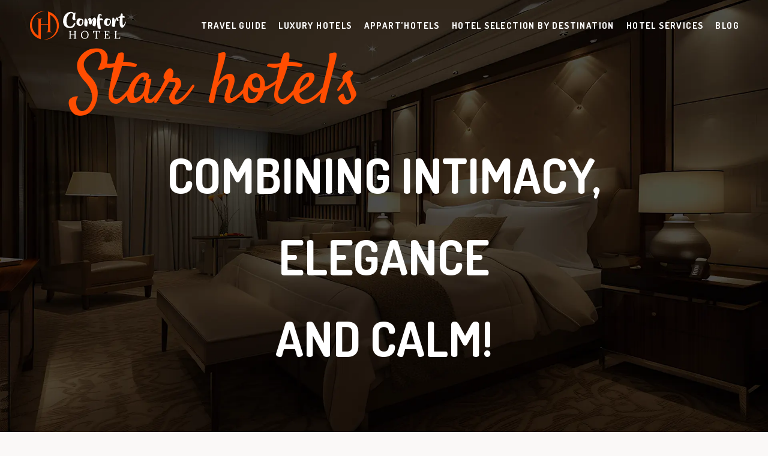

--- FILE ---
content_type: text/html; charset=UTF-8
request_url: https://www.comfort-hotel.org/
body_size: 15032
content:
<!DOCTYPE html>
<html lang="en-US">
<head>
<meta charset="UTF-8" />
<meta name="viewport" content="width=device-width">
<link rel="shortcut icon" href="/wp-content/uploads/2024/12/comfort-hotel-favicon.svg" /><meta name='robots' content='max-image-preview:large' />
<link rel='dns-prefetch' href='//cdnjs.cloudflare.com' />
<title>Find the perfect hotel for your vacation</title><meta name="description" content="For a unique experience, book at historic hotels and aparthotels. Save time by booking your rooms online."><link rel="alternate" title="oEmbed (JSON)" type="application/json+oembed" href="https://www.comfort-hotel.org/wp-json/oembed/1.0/embed?url=https%3A%2F%2Fwww.comfort-hotel.org%2F" />
<link rel="alternate" title="oEmbed (XML)" type="text/xml+oembed" href="https://www.comfort-hotel.org/wp-json/oembed/1.0/embed?url=https%3A%2F%2Fwww.comfort-hotel.org%2F&#038;format=xml" />
<style id='wp-img-auto-sizes-contain-inline-css' type='text/css'>
img:is([sizes=auto i],[sizes^="auto," i]){contain-intrinsic-size:3000px 1500px}
/*# sourceURL=wp-img-auto-sizes-contain-inline-css */
</style>
<style id='wp-block-library-inline-css' type='text/css'>
:root{--wp-block-synced-color:#7a00df;--wp-block-synced-color--rgb:122,0,223;--wp-bound-block-color:var(--wp-block-synced-color);--wp-editor-canvas-background:#ddd;--wp-admin-theme-color:#007cba;--wp-admin-theme-color--rgb:0,124,186;--wp-admin-theme-color-darker-10:#006ba1;--wp-admin-theme-color-darker-10--rgb:0,107,160.5;--wp-admin-theme-color-darker-20:#005a87;--wp-admin-theme-color-darker-20--rgb:0,90,135;--wp-admin-border-width-focus:2px}@media (min-resolution:192dpi){:root{--wp-admin-border-width-focus:1.5px}}.wp-element-button{cursor:pointer}:root .has-very-light-gray-background-color{background-color:#eee}:root .has-very-dark-gray-background-color{background-color:#313131}:root .has-very-light-gray-color{color:#eee}:root .has-very-dark-gray-color{color:#313131}:root .has-vivid-green-cyan-to-vivid-cyan-blue-gradient-background{background:linear-gradient(135deg,#00d084,#0693e3)}:root .has-purple-crush-gradient-background{background:linear-gradient(135deg,#34e2e4,#4721fb 50%,#ab1dfe)}:root .has-hazy-dawn-gradient-background{background:linear-gradient(135deg,#faaca8,#dad0ec)}:root .has-subdued-olive-gradient-background{background:linear-gradient(135deg,#fafae1,#67a671)}:root .has-atomic-cream-gradient-background{background:linear-gradient(135deg,#fdd79a,#004a59)}:root .has-nightshade-gradient-background{background:linear-gradient(135deg,#330968,#31cdcf)}:root .has-midnight-gradient-background{background:linear-gradient(135deg,#020381,#2874fc)}:root{--wp--preset--font-size--normal:16px;--wp--preset--font-size--huge:42px}.has-regular-font-size{font-size:1em}.has-larger-font-size{font-size:2.625em}.has-normal-font-size{font-size:var(--wp--preset--font-size--normal)}.has-huge-font-size{font-size:var(--wp--preset--font-size--huge)}.has-text-align-center{text-align:center}.has-text-align-left{text-align:left}.has-text-align-right{text-align:right}.has-fit-text{white-space:nowrap!important}#end-resizable-editor-section{display:none}.aligncenter{clear:both}.items-justified-left{justify-content:flex-start}.items-justified-center{justify-content:center}.items-justified-right{justify-content:flex-end}.items-justified-space-between{justify-content:space-between}.screen-reader-text{border:0;clip-path:inset(50%);height:1px;margin:-1px;overflow:hidden;padding:0;position:absolute;width:1px;word-wrap:normal!important}.screen-reader-text:focus{background-color:#ddd;clip-path:none;color:#444;display:block;font-size:1em;height:auto;left:5px;line-height:normal;padding:15px 23px 14px;text-decoration:none;top:5px;width:auto;z-index:100000}html :where(.has-border-color){border-style:solid}html :where([style*=border-top-color]){border-top-style:solid}html :where([style*=border-right-color]){border-right-style:solid}html :where([style*=border-bottom-color]){border-bottom-style:solid}html :where([style*=border-left-color]){border-left-style:solid}html :where([style*=border-width]){border-style:solid}html :where([style*=border-top-width]){border-top-style:solid}html :where([style*=border-right-width]){border-right-style:solid}html :where([style*=border-bottom-width]){border-bottom-style:solid}html :where([style*=border-left-width]){border-left-style:solid}html :where(img[class*=wp-image-]){height:auto;max-width:100%}:where(figure){margin:0 0 1em}html :where(.is-position-sticky){--wp-admin--admin-bar--position-offset:var(--wp-admin--admin-bar--height,0px)}@media screen and (max-width:600px){html :where(.is-position-sticky){--wp-admin--admin-bar--position-offset:0px}}

/*# sourceURL=wp-block-library-inline-css */
</style><style id='wp-block-cover-inline-css' type='text/css'>
.wp-block-cover,.wp-block-cover-image{align-items:center;background-position:50%;box-sizing:border-box;display:flex;justify-content:center;min-height:430px;overflow:hidden;overflow:clip;padding:1em;position:relative}.wp-block-cover .has-background-dim:not([class*=-background-color]),.wp-block-cover-image .has-background-dim:not([class*=-background-color]),.wp-block-cover-image.has-background-dim:not([class*=-background-color]),.wp-block-cover.has-background-dim:not([class*=-background-color]){background-color:#000}.wp-block-cover .has-background-dim.has-background-gradient,.wp-block-cover-image .has-background-dim.has-background-gradient{background-color:initial}.wp-block-cover-image.has-background-dim:before,.wp-block-cover.has-background-dim:before{background-color:inherit;content:""}.wp-block-cover .wp-block-cover__background,.wp-block-cover .wp-block-cover__gradient-background,.wp-block-cover-image .wp-block-cover__background,.wp-block-cover-image .wp-block-cover__gradient-background,.wp-block-cover-image.has-background-dim:not(.has-background-gradient):before,.wp-block-cover.has-background-dim:not(.has-background-gradient):before{bottom:0;left:0;opacity:.5;position:absolute;right:0;top:0}.wp-block-cover-image.has-background-dim.has-background-dim-10 .wp-block-cover__background,.wp-block-cover-image.has-background-dim.has-background-dim-10 .wp-block-cover__gradient-background,.wp-block-cover-image.has-background-dim.has-background-dim-10:not(.has-background-gradient):before,.wp-block-cover.has-background-dim.has-background-dim-10 .wp-block-cover__background,.wp-block-cover.has-background-dim.has-background-dim-10 .wp-block-cover__gradient-background,.wp-block-cover.has-background-dim.has-background-dim-10:not(.has-background-gradient):before{opacity:.1}.wp-block-cover-image.has-background-dim.has-background-dim-20 .wp-block-cover__background,.wp-block-cover-image.has-background-dim.has-background-dim-20 .wp-block-cover__gradient-background,.wp-block-cover-image.has-background-dim.has-background-dim-20:not(.has-background-gradient):before,.wp-block-cover.has-background-dim.has-background-dim-20 .wp-block-cover__background,.wp-block-cover.has-background-dim.has-background-dim-20 .wp-block-cover__gradient-background,.wp-block-cover.has-background-dim.has-background-dim-20:not(.has-background-gradient):before{opacity:.2}.wp-block-cover-image.has-background-dim.has-background-dim-30 .wp-block-cover__background,.wp-block-cover-image.has-background-dim.has-background-dim-30 .wp-block-cover__gradient-background,.wp-block-cover-image.has-background-dim.has-background-dim-30:not(.has-background-gradient):before,.wp-block-cover.has-background-dim.has-background-dim-30 .wp-block-cover__background,.wp-block-cover.has-background-dim.has-background-dim-30 .wp-block-cover__gradient-background,.wp-block-cover.has-background-dim.has-background-dim-30:not(.has-background-gradient):before{opacity:.3}.wp-block-cover-image.has-background-dim.has-background-dim-40 .wp-block-cover__background,.wp-block-cover-image.has-background-dim.has-background-dim-40 .wp-block-cover__gradient-background,.wp-block-cover-image.has-background-dim.has-background-dim-40:not(.has-background-gradient):before,.wp-block-cover.has-background-dim.has-background-dim-40 .wp-block-cover__background,.wp-block-cover.has-background-dim.has-background-dim-40 .wp-block-cover__gradient-background,.wp-block-cover.has-background-dim.has-background-dim-40:not(.has-background-gradient):before{opacity:.4}.wp-block-cover-image.has-background-dim.has-background-dim-50 .wp-block-cover__background,.wp-block-cover-image.has-background-dim.has-background-dim-50 .wp-block-cover__gradient-background,.wp-block-cover-image.has-background-dim.has-background-dim-50:not(.has-background-gradient):before,.wp-block-cover.has-background-dim.has-background-dim-50 .wp-block-cover__background,.wp-block-cover.has-background-dim.has-background-dim-50 .wp-block-cover__gradient-background,.wp-block-cover.has-background-dim.has-background-dim-50:not(.has-background-gradient):before{opacity:.5}.wp-block-cover-image.has-background-dim.has-background-dim-60 .wp-block-cover__background,.wp-block-cover-image.has-background-dim.has-background-dim-60 .wp-block-cover__gradient-background,.wp-block-cover-image.has-background-dim.has-background-dim-60:not(.has-background-gradient):before,.wp-block-cover.has-background-dim.has-background-dim-60 .wp-block-cover__background,.wp-block-cover.has-background-dim.has-background-dim-60 .wp-block-cover__gradient-background,.wp-block-cover.has-background-dim.has-background-dim-60:not(.has-background-gradient):before{opacity:.6}.wp-block-cover-image.has-background-dim.has-background-dim-70 .wp-block-cover__background,.wp-block-cover-image.has-background-dim.has-background-dim-70 .wp-block-cover__gradient-background,.wp-block-cover-image.has-background-dim.has-background-dim-70:not(.has-background-gradient):before,.wp-block-cover.has-background-dim.has-background-dim-70 .wp-block-cover__background,.wp-block-cover.has-background-dim.has-background-dim-70 .wp-block-cover__gradient-background,.wp-block-cover.has-background-dim.has-background-dim-70:not(.has-background-gradient):before{opacity:.7}.wp-block-cover-image.has-background-dim.has-background-dim-80 .wp-block-cover__background,.wp-block-cover-image.has-background-dim.has-background-dim-80 .wp-block-cover__gradient-background,.wp-block-cover-image.has-background-dim.has-background-dim-80:not(.has-background-gradient):before,.wp-block-cover.has-background-dim.has-background-dim-80 .wp-block-cover__background,.wp-block-cover.has-background-dim.has-background-dim-80 .wp-block-cover__gradient-background,.wp-block-cover.has-background-dim.has-background-dim-80:not(.has-background-gradient):before{opacity:.8}.wp-block-cover-image.has-background-dim.has-background-dim-90 .wp-block-cover__background,.wp-block-cover-image.has-background-dim.has-background-dim-90 .wp-block-cover__gradient-background,.wp-block-cover-image.has-background-dim.has-background-dim-90:not(.has-background-gradient):before,.wp-block-cover.has-background-dim.has-background-dim-90 .wp-block-cover__background,.wp-block-cover.has-background-dim.has-background-dim-90 .wp-block-cover__gradient-background,.wp-block-cover.has-background-dim.has-background-dim-90:not(.has-background-gradient):before{opacity:.9}.wp-block-cover-image.has-background-dim.has-background-dim-100 .wp-block-cover__background,.wp-block-cover-image.has-background-dim.has-background-dim-100 .wp-block-cover__gradient-background,.wp-block-cover-image.has-background-dim.has-background-dim-100:not(.has-background-gradient):before,.wp-block-cover.has-background-dim.has-background-dim-100 .wp-block-cover__background,.wp-block-cover.has-background-dim.has-background-dim-100 .wp-block-cover__gradient-background,.wp-block-cover.has-background-dim.has-background-dim-100:not(.has-background-gradient):before{opacity:1}.wp-block-cover .wp-block-cover__background.has-background-dim.has-background-dim-0,.wp-block-cover .wp-block-cover__gradient-background.has-background-dim.has-background-dim-0,.wp-block-cover-image .wp-block-cover__background.has-background-dim.has-background-dim-0,.wp-block-cover-image .wp-block-cover__gradient-background.has-background-dim.has-background-dim-0{opacity:0}.wp-block-cover .wp-block-cover__background.has-background-dim.has-background-dim-10,.wp-block-cover .wp-block-cover__gradient-background.has-background-dim.has-background-dim-10,.wp-block-cover-image .wp-block-cover__background.has-background-dim.has-background-dim-10,.wp-block-cover-image .wp-block-cover__gradient-background.has-background-dim.has-background-dim-10{opacity:.1}.wp-block-cover .wp-block-cover__background.has-background-dim.has-background-dim-20,.wp-block-cover .wp-block-cover__gradient-background.has-background-dim.has-background-dim-20,.wp-block-cover-image .wp-block-cover__background.has-background-dim.has-background-dim-20,.wp-block-cover-image .wp-block-cover__gradient-background.has-background-dim.has-background-dim-20{opacity:.2}.wp-block-cover .wp-block-cover__background.has-background-dim.has-background-dim-30,.wp-block-cover .wp-block-cover__gradient-background.has-background-dim.has-background-dim-30,.wp-block-cover-image .wp-block-cover__background.has-background-dim.has-background-dim-30,.wp-block-cover-image .wp-block-cover__gradient-background.has-background-dim.has-background-dim-30{opacity:.3}.wp-block-cover .wp-block-cover__background.has-background-dim.has-background-dim-40,.wp-block-cover .wp-block-cover__gradient-background.has-background-dim.has-background-dim-40,.wp-block-cover-image .wp-block-cover__background.has-background-dim.has-background-dim-40,.wp-block-cover-image .wp-block-cover__gradient-background.has-background-dim.has-background-dim-40{opacity:.4}.wp-block-cover .wp-block-cover__background.has-background-dim.has-background-dim-50,.wp-block-cover .wp-block-cover__gradient-background.has-background-dim.has-background-dim-50,.wp-block-cover-image .wp-block-cover__background.has-background-dim.has-background-dim-50,.wp-block-cover-image .wp-block-cover__gradient-background.has-background-dim.has-background-dim-50{opacity:.5}.wp-block-cover .wp-block-cover__background.has-background-dim.has-background-dim-60,.wp-block-cover .wp-block-cover__gradient-background.has-background-dim.has-background-dim-60,.wp-block-cover-image .wp-block-cover__background.has-background-dim.has-background-dim-60,.wp-block-cover-image .wp-block-cover__gradient-background.has-background-dim.has-background-dim-60{opacity:.6}.wp-block-cover .wp-block-cover__background.has-background-dim.has-background-dim-70,.wp-block-cover .wp-block-cover__gradient-background.has-background-dim.has-background-dim-70,.wp-block-cover-image .wp-block-cover__background.has-background-dim.has-background-dim-70,.wp-block-cover-image .wp-block-cover__gradient-background.has-background-dim.has-background-dim-70{opacity:.7}.wp-block-cover .wp-block-cover__background.has-background-dim.has-background-dim-80,.wp-block-cover .wp-block-cover__gradient-background.has-background-dim.has-background-dim-80,.wp-block-cover-image .wp-block-cover__background.has-background-dim.has-background-dim-80,.wp-block-cover-image .wp-block-cover__gradient-background.has-background-dim.has-background-dim-80{opacity:.8}.wp-block-cover .wp-block-cover__background.has-background-dim.has-background-dim-90,.wp-block-cover .wp-block-cover__gradient-background.has-background-dim.has-background-dim-90,.wp-block-cover-image .wp-block-cover__background.has-background-dim.has-background-dim-90,.wp-block-cover-image .wp-block-cover__gradient-background.has-background-dim.has-background-dim-90{opacity:.9}.wp-block-cover .wp-block-cover__background.has-background-dim.has-background-dim-100,.wp-block-cover .wp-block-cover__gradient-background.has-background-dim.has-background-dim-100,.wp-block-cover-image .wp-block-cover__background.has-background-dim.has-background-dim-100,.wp-block-cover-image .wp-block-cover__gradient-background.has-background-dim.has-background-dim-100{opacity:1}.wp-block-cover-image.alignleft,.wp-block-cover-image.alignright,.wp-block-cover.alignleft,.wp-block-cover.alignright{max-width:420px;width:100%}.wp-block-cover-image.aligncenter,.wp-block-cover-image.alignleft,.wp-block-cover-image.alignright,.wp-block-cover.aligncenter,.wp-block-cover.alignleft,.wp-block-cover.alignright{display:flex}.wp-block-cover .wp-block-cover__inner-container,.wp-block-cover-image .wp-block-cover__inner-container{color:inherit;position:relative;width:100%}.wp-block-cover-image.is-position-top-left,.wp-block-cover.is-position-top-left{align-items:flex-start;justify-content:flex-start}.wp-block-cover-image.is-position-top-center,.wp-block-cover.is-position-top-center{align-items:flex-start;justify-content:center}.wp-block-cover-image.is-position-top-right,.wp-block-cover.is-position-top-right{align-items:flex-start;justify-content:flex-end}.wp-block-cover-image.is-position-center-left,.wp-block-cover.is-position-center-left{align-items:center;justify-content:flex-start}.wp-block-cover-image.is-position-center-center,.wp-block-cover.is-position-center-center{align-items:center;justify-content:center}.wp-block-cover-image.is-position-center-right,.wp-block-cover.is-position-center-right{align-items:center;justify-content:flex-end}.wp-block-cover-image.is-position-bottom-left,.wp-block-cover.is-position-bottom-left{align-items:flex-end;justify-content:flex-start}.wp-block-cover-image.is-position-bottom-center,.wp-block-cover.is-position-bottom-center{align-items:flex-end;justify-content:center}.wp-block-cover-image.is-position-bottom-right,.wp-block-cover.is-position-bottom-right{align-items:flex-end;justify-content:flex-end}.wp-block-cover-image.has-custom-content-position.has-custom-content-position .wp-block-cover__inner-container,.wp-block-cover.has-custom-content-position.has-custom-content-position .wp-block-cover__inner-container{margin:0}.wp-block-cover-image.has-custom-content-position.has-custom-content-position.is-position-bottom-left .wp-block-cover__inner-container,.wp-block-cover-image.has-custom-content-position.has-custom-content-position.is-position-bottom-right .wp-block-cover__inner-container,.wp-block-cover-image.has-custom-content-position.has-custom-content-position.is-position-center-left .wp-block-cover__inner-container,.wp-block-cover-image.has-custom-content-position.has-custom-content-position.is-position-center-right .wp-block-cover__inner-container,.wp-block-cover-image.has-custom-content-position.has-custom-content-position.is-position-top-left .wp-block-cover__inner-container,.wp-block-cover-image.has-custom-content-position.has-custom-content-position.is-position-top-right .wp-block-cover__inner-container,.wp-block-cover.has-custom-content-position.has-custom-content-position.is-position-bottom-left .wp-block-cover__inner-container,.wp-block-cover.has-custom-content-position.has-custom-content-position.is-position-bottom-right .wp-block-cover__inner-container,.wp-block-cover.has-custom-content-position.has-custom-content-position.is-position-center-left .wp-block-cover__inner-container,.wp-block-cover.has-custom-content-position.has-custom-content-position.is-position-center-right .wp-block-cover__inner-container,.wp-block-cover.has-custom-content-position.has-custom-content-position.is-position-top-left .wp-block-cover__inner-container,.wp-block-cover.has-custom-content-position.has-custom-content-position.is-position-top-right .wp-block-cover__inner-container{margin:0;width:auto}.wp-block-cover .wp-block-cover__image-background,.wp-block-cover video.wp-block-cover__video-background,.wp-block-cover-image .wp-block-cover__image-background,.wp-block-cover-image video.wp-block-cover__video-background{border:none;bottom:0;box-shadow:none;height:100%;left:0;margin:0;max-height:none;max-width:none;object-fit:cover;outline:none;padding:0;position:absolute;right:0;top:0;width:100%}.wp-block-cover-image.has-parallax,.wp-block-cover.has-parallax,.wp-block-cover__image-background.has-parallax,video.wp-block-cover__video-background.has-parallax{background-attachment:fixed;background-repeat:no-repeat;background-size:cover}@supports (-webkit-touch-callout:inherit){.wp-block-cover-image.has-parallax,.wp-block-cover.has-parallax,.wp-block-cover__image-background.has-parallax,video.wp-block-cover__video-background.has-parallax{background-attachment:scroll}}@media (prefers-reduced-motion:reduce){.wp-block-cover-image.has-parallax,.wp-block-cover.has-parallax,.wp-block-cover__image-background.has-parallax,video.wp-block-cover__video-background.has-parallax{background-attachment:scroll}}.wp-block-cover-image.is-repeated,.wp-block-cover.is-repeated,.wp-block-cover__image-background.is-repeated,video.wp-block-cover__video-background.is-repeated{background-repeat:repeat;background-size:auto}.wp-block-cover-image-text,.wp-block-cover-image-text a,.wp-block-cover-image-text a:active,.wp-block-cover-image-text a:focus,.wp-block-cover-image-text a:hover,.wp-block-cover-text,.wp-block-cover-text a,.wp-block-cover-text a:active,.wp-block-cover-text a:focus,.wp-block-cover-text a:hover,section.wp-block-cover-image h2,section.wp-block-cover-image h2 a,section.wp-block-cover-image h2 a:active,section.wp-block-cover-image h2 a:focus,section.wp-block-cover-image h2 a:hover{color:#fff}.wp-block-cover-image .wp-block-cover.has-left-content{justify-content:flex-start}.wp-block-cover-image .wp-block-cover.has-right-content{justify-content:flex-end}.wp-block-cover-image.has-left-content .wp-block-cover-image-text,.wp-block-cover.has-left-content .wp-block-cover-text,section.wp-block-cover-image.has-left-content>h2{margin-left:0;text-align:left}.wp-block-cover-image.has-right-content .wp-block-cover-image-text,.wp-block-cover.has-right-content .wp-block-cover-text,section.wp-block-cover-image.has-right-content>h2{margin-right:0;text-align:right}.wp-block-cover .wp-block-cover-text,.wp-block-cover-image .wp-block-cover-image-text,section.wp-block-cover-image>h2{font-size:2em;line-height:1.25;margin-bottom:0;max-width:840px;padding:.44em;text-align:center;z-index:1}:where(.wp-block-cover-image:not(.has-text-color)),:where(.wp-block-cover:not(.has-text-color)){color:#fff}:where(.wp-block-cover-image.is-light:not(.has-text-color)),:where(.wp-block-cover.is-light:not(.has-text-color)){color:#000}:root :where(.wp-block-cover h1:not(.has-text-color)),:root :where(.wp-block-cover h2:not(.has-text-color)),:root :where(.wp-block-cover h3:not(.has-text-color)),:root :where(.wp-block-cover h4:not(.has-text-color)),:root :where(.wp-block-cover h5:not(.has-text-color)),:root :where(.wp-block-cover h6:not(.has-text-color)),:root :where(.wp-block-cover p:not(.has-text-color)){color:inherit}body:not(.editor-styles-wrapper) .wp-block-cover:not(.wp-block-cover:has(.wp-block-cover__background+.wp-block-cover__inner-container)) .wp-block-cover__image-background,body:not(.editor-styles-wrapper) .wp-block-cover:not(.wp-block-cover:has(.wp-block-cover__background+.wp-block-cover__inner-container)) .wp-block-cover__video-background{z-index:0}body:not(.editor-styles-wrapper) .wp-block-cover:not(.wp-block-cover:has(.wp-block-cover__background+.wp-block-cover__inner-container)) .wp-block-cover__background,body:not(.editor-styles-wrapper) .wp-block-cover:not(.wp-block-cover:has(.wp-block-cover__background+.wp-block-cover__inner-container)) .wp-block-cover__gradient-background,body:not(.editor-styles-wrapper) .wp-block-cover:not(.wp-block-cover:has(.wp-block-cover__background+.wp-block-cover__inner-container)) .wp-block-cover__inner-container,body:not(.editor-styles-wrapper) .wp-block-cover:not(.wp-block-cover:has(.wp-block-cover__background+.wp-block-cover__inner-container)).has-background-dim:not(.has-background-gradient):before{z-index:1}.has-modal-open body:not(.editor-styles-wrapper) .wp-block-cover:not(.wp-block-cover:has(.wp-block-cover__background+.wp-block-cover__inner-container)) .wp-block-cover__inner-container{z-index:auto}
/*# sourceURL=https://www.comfort-hotel.org/wp-includes/blocks/cover/style.min.css */
</style>
<style id='wp-block-heading-inline-css' type='text/css'>
h1:where(.wp-block-heading).has-background,h2:where(.wp-block-heading).has-background,h3:where(.wp-block-heading).has-background,h4:where(.wp-block-heading).has-background,h5:where(.wp-block-heading).has-background,h6:where(.wp-block-heading).has-background{padding:1.25em 2.375em}h1.has-text-align-left[style*=writing-mode]:where([style*=vertical-lr]),h1.has-text-align-right[style*=writing-mode]:where([style*=vertical-rl]),h2.has-text-align-left[style*=writing-mode]:where([style*=vertical-lr]),h2.has-text-align-right[style*=writing-mode]:where([style*=vertical-rl]),h3.has-text-align-left[style*=writing-mode]:where([style*=vertical-lr]),h3.has-text-align-right[style*=writing-mode]:where([style*=vertical-rl]),h4.has-text-align-left[style*=writing-mode]:where([style*=vertical-lr]),h4.has-text-align-right[style*=writing-mode]:where([style*=vertical-rl]),h5.has-text-align-left[style*=writing-mode]:where([style*=vertical-lr]),h5.has-text-align-right[style*=writing-mode]:where([style*=vertical-rl]),h6.has-text-align-left[style*=writing-mode]:where([style*=vertical-lr]),h6.has-text-align-right[style*=writing-mode]:where([style*=vertical-rl]){rotate:180deg}
/*# sourceURL=https://www.comfort-hotel.org/wp-includes/blocks/heading/style.min.css */
</style>
<style id='wp-block-image-inline-css' type='text/css'>
.wp-block-image>a,.wp-block-image>figure>a{display:inline-block}.wp-block-image img{box-sizing:border-box;height:auto;max-width:100%;vertical-align:bottom}@media not (prefers-reduced-motion){.wp-block-image img.hide{visibility:hidden}.wp-block-image img.show{animation:show-content-image .4s}}.wp-block-image[style*=border-radius] img,.wp-block-image[style*=border-radius]>a{border-radius:inherit}.wp-block-image.has-custom-border img{box-sizing:border-box}.wp-block-image.aligncenter{text-align:center}.wp-block-image.alignfull>a,.wp-block-image.alignwide>a{width:100%}.wp-block-image.alignfull img,.wp-block-image.alignwide img{height:auto;width:100%}.wp-block-image .aligncenter,.wp-block-image .alignleft,.wp-block-image .alignright,.wp-block-image.aligncenter,.wp-block-image.alignleft,.wp-block-image.alignright{display:table}.wp-block-image .aligncenter>figcaption,.wp-block-image .alignleft>figcaption,.wp-block-image .alignright>figcaption,.wp-block-image.aligncenter>figcaption,.wp-block-image.alignleft>figcaption,.wp-block-image.alignright>figcaption{caption-side:bottom;display:table-caption}.wp-block-image .alignleft{float:left;margin:.5em 1em .5em 0}.wp-block-image .alignright{float:right;margin:.5em 0 .5em 1em}.wp-block-image .aligncenter{margin-left:auto;margin-right:auto}.wp-block-image :where(figcaption){margin-bottom:1em;margin-top:.5em}.wp-block-image.is-style-circle-mask img{border-radius:9999px}@supports ((-webkit-mask-image:none) or (mask-image:none)) or (-webkit-mask-image:none){.wp-block-image.is-style-circle-mask img{border-radius:0;-webkit-mask-image:url('data:image/svg+xml;utf8,<svg viewBox="0 0 100 100" xmlns="http://www.w3.org/2000/svg"><circle cx="50" cy="50" r="50"/></svg>');mask-image:url('data:image/svg+xml;utf8,<svg viewBox="0 0 100 100" xmlns="http://www.w3.org/2000/svg"><circle cx="50" cy="50" r="50"/></svg>');mask-mode:alpha;-webkit-mask-position:center;mask-position:center;-webkit-mask-repeat:no-repeat;mask-repeat:no-repeat;-webkit-mask-size:contain;mask-size:contain}}:root :where(.wp-block-image.is-style-rounded img,.wp-block-image .is-style-rounded img){border-radius:9999px}.wp-block-image figure{margin:0}.wp-lightbox-container{display:flex;flex-direction:column;position:relative}.wp-lightbox-container img{cursor:zoom-in}.wp-lightbox-container img:hover+button{opacity:1}.wp-lightbox-container button{align-items:center;backdrop-filter:blur(16px) saturate(180%);background-color:#5a5a5a40;border:none;border-radius:4px;cursor:zoom-in;display:flex;height:20px;justify-content:center;opacity:0;padding:0;position:absolute;right:16px;text-align:center;top:16px;width:20px;z-index:100}@media not (prefers-reduced-motion){.wp-lightbox-container button{transition:opacity .2s ease}}.wp-lightbox-container button:focus-visible{outline:3px auto #5a5a5a40;outline:3px auto -webkit-focus-ring-color;outline-offset:3px}.wp-lightbox-container button:hover{cursor:pointer;opacity:1}.wp-lightbox-container button:focus{opacity:1}.wp-lightbox-container button:focus,.wp-lightbox-container button:hover,.wp-lightbox-container button:not(:hover):not(:active):not(.has-background){background-color:#5a5a5a40;border:none}.wp-lightbox-overlay{box-sizing:border-box;cursor:zoom-out;height:100vh;left:0;overflow:hidden;position:fixed;top:0;visibility:hidden;width:100%;z-index:100000}.wp-lightbox-overlay .close-button{align-items:center;cursor:pointer;display:flex;justify-content:center;min-height:40px;min-width:40px;padding:0;position:absolute;right:calc(env(safe-area-inset-right) + 16px);top:calc(env(safe-area-inset-top) + 16px);z-index:5000000}.wp-lightbox-overlay .close-button:focus,.wp-lightbox-overlay .close-button:hover,.wp-lightbox-overlay .close-button:not(:hover):not(:active):not(.has-background){background:none;border:none}.wp-lightbox-overlay .lightbox-image-container{height:var(--wp--lightbox-container-height);left:50%;overflow:hidden;position:absolute;top:50%;transform:translate(-50%,-50%);transform-origin:top left;width:var(--wp--lightbox-container-width);z-index:9999999999}.wp-lightbox-overlay .wp-block-image{align-items:center;box-sizing:border-box;display:flex;height:100%;justify-content:center;margin:0;position:relative;transform-origin:0 0;width:100%;z-index:3000000}.wp-lightbox-overlay .wp-block-image img{height:var(--wp--lightbox-image-height);min-height:var(--wp--lightbox-image-height);min-width:var(--wp--lightbox-image-width);width:var(--wp--lightbox-image-width)}.wp-lightbox-overlay .wp-block-image figcaption{display:none}.wp-lightbox-overlay button{background:none;border:none}.wp-lightbox-overlay .scrim{background-color:#fff;height:100%;opacity:.9;position:absolute;width:100%;z-index:2000000}.wp-lightbox-overlay.active{visibility:visible}@media not (prefers-reduced-motion){.wp-lightbox-overlay.active{animation:turn-on-visibility .25s both}.wp-lightbox-overlay.active img{animation:turn-on-visibility .35s both}.wp-lightbox-overlay.show-closing-animation:not(.active){animation:turn-off-visibility .35s both}.wp-lightbox-overlay.show-closing-animation:not(.active) img{animation:turn-off-visibility .25s both}.wp-lightbox-overlay.zoom.active{animation:none;opacity:1;visibility:visible}.wp-lightbox-overlay.zoom.active .lightbox-image-container{animation:lightbox-zoom-in .4s}.wp-lightbox-overlay.zoom.active .lightbox-image-container img{animation:none}.wp-lightbox-overlay.zoom.active .scrim{animation:turn-on-visibility .4s forwards}.wp-lightbox-overlay.zoom.show-closing-animation:not(.active){animation:none}.wp-lightbox-overlay.zoom.show-closing-animation:not(.active) .lightbox-image-container{animation:lightbox-zoom-out .4s}.wp-lightbox-overlay.zoom.show-closing-animation:not(.active) .lightbox-image-container img{animation:none}.wp-lightbox-overlay.zoom.show-closing-animation:not(.active) .scrim{animation:turn-off-visibility .4s forwards}}@keyframes show-content-image{0%{visibility:hidden}99%{visibility:hidden}to{visibility:visible}}@keyframes turn-on-visibility{0%{opacity:0}to{opacity:1}}@keyframes turn-off-visibility{0%{opacity:1;visibility:visible}99%{opacity:0;visibility:visible}to{opacity:0;visibility:hidden}}@keyframes lightbox-zoom-in{0%{transform:translate(calc((-100vw + var(--wp--lightbox-scrollbar-width))/2 + var(--wp--lightbox-initial-left-position)),calc(-50vh + var(--wp--lightbox-initial-top-position))) scale(var(--wp--lightbox-scale))}to{transform:translate(-50%,-50%) scale(1)}}@keyframes lightbox-zoom-out{0%{transform:translate(-50%,-50%) scale(1);visibility:visible}99%{visibility:visible}to{transform:translate(calc((-100vw + var(--wp--lightbox-scrollbar-width))/2 + var(--wp--lightbox-initial-left-position)),calc(-50vh + var(--wp--lightbox-initial-top-position))) scale(var(--wp--lightbox-scale));visibility:hidden}}
/*# sourceURL=https://www.comfort-hotel.org/wp-includes/blocks/image/style.min.css */
</style>
<style id='wp-block-columns-inline-css' type='text/css'>
.wp-block-columns{box-sizing:border-box;display:flex;flex-wrap:wrap!important}@media (min-width:782px){.wp-block-columns{flex-wrap:nowrap!important}}.wp-block-columns{align-items:normal!important}.wp-block-columns.are-vertically-aligned-top{align-items:flex-start}.wp-block-columns.are-vertically-aligned-center{align-items:center}.wp-block-columns.are-vertically-aligned-bottom{align-items:flex-end}@media (max-width:781px){.wp-block-columns:not(.is-not-stacked-on-mobile)>.wp-block-column{flex-basis:100%!important}}@media (min-width:782px){.wp-block-columns:not(.is-not-stacked-on-mobile)>.wp-block-column{flex-basis:0;flex-grow:1}.wp-block-columns:not(.is-not-stacked-on-mobile)>.wp-block-column[style*=flex-basis]{flex-grow:0}}.wp-block-columns.is-not-stacked-on-mobile{flex-wrap:nowrap!important}.wp-block-columns.is-not-stacked-on-mobile>.wp-block-column{flex-basis:0;flex-grow:1}.wp-block-columns.is-not-stacked-on-mobile>.wp-block-column[style*=flex-basis]{flex-grow:0}:where(.wp-block-columns){margin-bottom:1.75em}:where(.wp-block-columns.has-background){padding:1.25em 2.375em}.wp-block-column{flex-grow:1;min-width:0;overflow-wrap:break-word;word-break:break-word}.wp-block-column.is-vertically-aligned-top{align-self:flex-start}.wp-block-column.is-vertically-aligned-center{align-self:center}.wp-block-column.is-vertically-aligned-bottom{align-self:flex-end}.wp-block-column.is-vertically-aligned-stretch{align-self:stretch}.wp-block-column.is-vertically-aligned-bottom,.wp-block-column.is-vertically-aligned-center,.wp-block-column.is-vertically-aligned-top{width:100%}
/*# sourceURL=https://www.comfort-hotel.org/wp-includes/blocks/columns/style.min.css */
</style>
<style id='wp-block-group-inline-css' type='text/css'>
.wp-block-group{box-sizing:border-box}:where(.wp-block-group.wp-block-group-is-layout-constrained){position:relative}
/*# sourceURL=https://www.comfort-hotel.org/wp-includes/blocks/group/style.min.css */
</style>
<style id='wp-block-paragraph-inline-css' type='text/css'>
.is-small-text{font-size:.875em}.is-regular-text{font-size:1em}.is-large-text{font-size:2.25em}.is-larger-text{font-size:3em}.has-drop-cap:not(:focus):first-letter{float:left;font-size:8.4em;font-style:normal;font-weight:100;line-height:.68;margin:.05em .1em 0 0;text-transform:uppercase}body.rtl .has-drop-cap:not(:focus):first-letter{float:none;margin-left:.1em}p.has-drop-cap.has-background{overflow:hidden}:root :where(p.has-background){padding:1.25em 2.375em}:where(p.has-text-color:not(.has-link-color)) a{color:inherit}p.has-text-align-left[style*="writing-mode:vertical-lr"],p.has-text-align-right[style*="writing-mode:vertical-rl"]{rotate:180deg}
/*# sourceURL=https://www.comfort-hotel.org/wp-includes/blocks/paragraph/style.min.css */
</style>
<style id='global-styles-inline-css' type='text/css'>
:root{--wp--preset--aspect-ratio--square: 1;--wp--preset--aspect-ratio--4-3: 4/3;--wp--preset--aspect-ratio--3-4: 3/4;--wp--preset--aspect-ratio--3-2: 3/2;--wp--preset--aspect-ratio--2-3: 2/3;--wp--preset--aspect-ratio--16-9: 16/9;--wp--preset--aspect-ratio--9-16: 9/16;--wp--preset--color--black: #000000;--wp--preset--color--cyan-bluish-gray: #abb8c3;--wp--preset--color--white: #ffffff;--wp--preset--color--pale-pink: #f78da7;--wp--preset--color--vivid-red: #cf2e2e;--wp--preset--color--luminous-vivid-orange: #ff6900;--wp--preset--color--luminous-vivid-amber: #fcb900;--wp--preset--color--light-green-cyan: #7bdcb5;--wp--preset--color--vivid-green-cyan: #00d084;--wp--preset--color--pale-cyan-blue: #8ed1fc;--wp--preset--color--vivid-cyan-blue: #0693e3;--wp--preset--color--vivid-purple: #9b51e0;--wp--preset--color--base: #f9f9f9;--wp--preset--color--base-2: #ffffff;--wp--preset--color--contrast: #111111;--wp--preset--color--contrast-2: #636363;--wp--preset--color--contrast-3: #A4A4A4;--wp--preset--color--accent: #cfcabe;--wp--preset--color--accent-2: #c2a990;--wp--preset--color--accent-3: #d8613c;--wp--preset--color--accent-4: #b1c5a4;--wp--preset--color--accent-5: #b5bdbc;--wp--preset--gradient--vivid-cyan-blue-to-vivid-purple: linear-gradient(135deg,rgb(6,147,227) 0%,rgb(155,81,224) 100%);--wp--preset--gradient--light-green-cyan-to-vivid-green-cyan: linear-gradient(135deg,rgb(122,220,180) 0%,rgb(0,208,130) 100%);--wp--preset--gradient--luminous-vivid-amber-to-luminous-vivid-orange: linear-gradient(135deg,rgb(252,185,0) 0%,rgb(255,105,0) 100%);--wp--preset--gradient--luminous-vivid-orange-to-vivid-red: linear-gradient(135deg,rgb(255,105,0) 0%,rgb(207,46,46) 100%);--wp--preset--gradient--very-light-gray-to-cyan-bluish-gray: linear-gradient(135deg,rgb(238,238,238) 0%,rgb(169,184,195) 100%);--wp--preset--gradient--cool-to-warm-spectrum: linear-gradient(135deg,rgb(74,234,220) 0%,rgb(151,120,209) 20%,rgb(207,42,186) 40%,rgb(238,44,130) 60%,rgb(251,105,98) 80%,rgb(254,248,76) 100%);--wp--preset--gradient--blush-light-purple: linear-gradient(135deg,rgb(255,206,236) 0%,rgb(152,150,240) 100%);--wp--preset--gradient--blush-bordeaux: linear-gradient(135deg,rgb(254,205,165) 0%,rgb(254,45,45) 50%,rgb(107,0,62) 100%);--wp--preset--gradient--luminous-dusk: linear-gradient(135deg,rgb(255,203,112) 0%,rgb(199,81,192) 50%,rgb(65,88,208) 100%);--wp--preset--gradient--pale-ocean: linear-gradient(135deg,rgb(255,245,203) 0%,rgb(182,227,212) 50%,rgb(51,167,181) 100%);--wp--preset--gradient--electric-grass: linear-gradient(135deg,rgb(202,248,128) 0%,rgb(113,206,126) 100%);--wp--preset--gradient--midnight: linear-gradient(135deg,rgb(2,3,129) 0%,rgb(40,116,252) 100%);--wp--preset--gradient--gradient-1: linear-gradient(to bottom, #cfcabe 0%, #F9F9F9 100%);--wp--preset--gradient--gradient-2: linear-gradient(to bottom, #C2A990 0%, #F9F9F9 100%);--wp--preset--gradient--gradient-3: linear-gradient(to bottom, #D8613C 0%, #F9F9F9 100%);--wp--preset--gradient--gradient-4: linear-gradient(to bottom, #B1C5A4 0%, #F9F9F9 100%);--wp--preset--gradient--gradient-5: linear-gradient(to bottom, #B5BDBC 0%, #F9F9F9 100%);--wp--preset--gradient--gradient-6: linear-gradient(to bottom, #A4A4A4 0%, #F9F9F9 100%);--wp--preset--gradient--gradient-7: linear-gradient(to bottom, #cfcabe 50%, #F9F9F9 50%);--wp--preset--gradient--gradient-8: linear-gradient(to bottom, #C2A990 50%, #F9F9F9 50%);--wp--preset--gradient--gradient-9: linear-gradient(to bottom, #D8613C 50%, #F9F9F9 50%);--wp--preset--gradient--gradient-10: linear-gradient(to bottom, #B1C5A4 50%, #F9F9F9 50%);--wp--preset--gradient--gradient-11: linear-gradient(to bottom, #B5BDBC 50%, #F9F9F9 50%);--wp--preset--gradient--gradient-12: linear-gradient(to bottom, #A4A4A4 50%, #F9F9F9 50%);--wp--preset--font-size--small: 13px;--wp--preset--font-size--medium: 20px;--wp--preset--font-size--large: 36px;--wp--preset--font-size--x-large: 42px;--wp--preset--spacing--20: min(1.5rem, 2vw);--wp--preset--spacing--30: min(2.5rem, 3vw);--wp--preset--spacing--40: min(4rem, 5vw);--wp--preset--spacing--50: min(6.5rem, 8vw);--wp--preset--spacing--60: min(10.5rem, 13vw);--wp--preset--spacing--70: 3.38rem;--wp--preset--spacing--80: 5.06rem;--wp--preset--spacing--10: 1rem;--wp--preset--shadow--natural: 6px 6px 9px rgba(0, 0, 0, 0.2);--wp--preset--shadow--deep: 12px 12px 50px rgba(0, 0, 0, 0.4);--wp--preset--shadow--sharp: 6px 6px 0px rgba(0, 0, 0, 0.2);--wp--preset--shadow--outlined: 6px 6px 0px -3px rgb(255, 255, 255), 6px 6px rgb(0, 0, 0);--wp--preset--shadow--crisp: 6px 6px 0px rgb(0, 0, 0);}:root { --wp--style--global--content-size: 1320px;--wp--style--global--wide-size: 1920px; }:where(body) { margin: 0; }.wp-site-blocks { padding-top: var(--wp--style--root--padding-top); padding-bottom: var(--wp--style--root--padding-bottom); }.has-global-padding { padding-right: var(--wp--style--root--padding-right); padding-left: var(--wp--style--root--padding-left); }.has-global-padding > .alignfull { margin-right: calc(var(--wp--style--root--padding-right) * -1); margin-left: calc(var(--wp--style--root--padding-left) * -1); }.has-global-padding :where(:not(.alignfull.is-layout-flow) > .has-global-padding:not(.wp-block-block, .alignfull)) { padding-right: 0; padding-left: 0; }.has-global-padding :where(:not(.alignfull.is-layout-flow) > .has-global-padding:not(.wp-block-block, .alignfull)) > .alignfull { margin-left: 0; margin-right: 0; }.wp-site-blocks > .alignleft { float: left; margin-right: 2em; }.wp-site-blocks > .alignright { float: right; margin-left: 2em; }.wp-site-blocks > .aligncenter { justify-content: center; margin-left: auto; margin-right: auto; }:where(.wp-site-blocks) > * { margin-block-start: 1.2rem; margin-block-end: 0; }:where(.wp-site-blocks) > :first-child { margin-block-start: 0; }:where(.wp-site-blocks) > :last-child { margin-block-end: 0; }:root { --wp--style--block-gap: 1.2rem; }:root :where(.is-layout-flow) > :first-child{margin-block-start: 0;}:root :where(.is-layout-flow) > :last-child{margin-block-end: 0;}:root :where(.is-layout-flow) > *{margin-block-start: 1.2rem;margin-block-end: 0;}:root :where(.is-layout-constrained) > :first-child{margin-block-start: 0;}:root :where(.is-layout-constrained) > :last-child{margin-block-end: 0;}:root :where(.is-layout-constrained) > *{margin-block-start: 1.2rem;margin-block-end: 0;}:root :where(.is-layout-flex){gap: 1.2rem;}:root :where(.is-layout-grid){gap: 1.2rem;}.is-layout-flow > .alignleft{float: left;margin-inline-start: 0;margin-inline-end: 2em;}.is-layout-flow > .alignright{float: right;margin-inline-start: 2em;margin-inline-end: 0;}.is-layout-flow > .aligncenter{margin-left: auto !important;margin-right: auto !important;}.is-layout-constrained > .alignleft{float: left;margin-inline-start: 0;margin-inline-end: 2em;}.is-layout-constrained > .alignright{float: right;margin-inline-start: 2em;margin-inline-end: 0;}.is-layout-constrained > .aligncenter{margin-left: auto !important;margin-right: auto !important;}.is-layout-constrained > :where(:not(.alignleft):not(.alignright):not(.alignfull)){max-width: var(--wp--style--global--content-size);margin-left: auto !important;margin-right: auto !important;}.is-layout-constrained > .alignwide{max-width: var(--wp--style--global--wide-size);}body .is-layout-flex{display: flex;}.is-layout-flex{flex-wrap: wrap;align-items: center;}.is-layout-flex > :is(*, div){margin: 0;}body .is-layout-grid{display: grid;}.is-layout-grid > :is(*, div){margin: 0;}body{--wp--style--root--padding-top: 0px;--wp--style--root--padding-right: var(--wp--preset--spacing--50);--wp--style--root--padding-bottom: 0px;--wp--style--root--padding-left: var(--wp--preset--spacing--50);}a:where(:not(.wp-element-button)){text-decoration: underline;}:root :where(a:where(:not(.wp-element-button)):hover){text-decoration: none;}:root :where(.wp-element-button, .wp-block-button__link){background-color: var(--wp--preset--color--contrast);border-radius: .33rem;border-color: var(--wp--preset--color--contrast);border-width: 0;color: var(--wp--preset--color--base);font-family: inherit;font-size: var(--wp--preset--font-size--small);font-style: normal;font-weight: 500;letter-spacing: inherit;line-height: inherit;padding-top: 0.6rem;padding-right: 1rem;padding-bottom: 0.6rem;padding-left: 1rem;text-decoration: none;text-transform: inherit;}:root :where(.wp-element-button:hover, .wp-block-button__link:hover){background-color: var(--wp--preset--color--contrast-2);border-color: var(--wp--preset--color--contrast-2);color: var(--wp--preset--color--base);}:root :where(.wp-element-button:focus, .wp-block-button__link:focus){background-color: var(--wp--preset--color--contrast-2);border-color: var(--wp--preset--color--contrast-2);color: var(--wp--preset--color--base);outline-color: var(--wp--preset--color--contrast);outline-offset: 2px;outline-style: dotted;outline-width: 1px;}:root :where(.wp-element-button:active, .wp-block-button__link:active){background-color: var(--wp--preset--color--contrast);color: var(--wp--preset--color--base);}:root :where(.wp-element-caption, .wp-block-audio figcaption, .wp-block-embed figcaption, .wp-block-gallery figcaption, .wp-block-image figcaption, .wp-block-table figcaption, .wp-block-video figcaption){color: var(--wp--preset--color--contrast-2);font-family: var(--wp--preset--font-family--body);font-size: 0.8rem;}.has-black-color{color: var(--wp--preset--color--black) !important;}.has-cyan-bluish-gray-color{color: var(--wp--preset--color--cyan-bluish-gray) !important;}.has-white-color{color: var(--wp--preset--color--white) !important;}.has-pale-pink-color{color: var(--wp--preset--color--pale-pink) !important;}.has-vivid-red-color{color: var(--wp--preset--color--vivid-red) !important;}.has-luminous-vivid-orange-color{color: var(--wp--preset--color--luminous-vivid-orange) !important;}.has-luminous-vivid-amber-color{color: var(--wp--preset--color--luminous-vivid-amber) !important;}.has-light-green-cyan-color{color: var(--wp--preset--color--light-green-cyan) !important;}.has-vivid-green-cyan-color{color: var(--wp--preset--color--vivid-green-cyan) !important;}.has-pale-cyan-blue-color{color: var(--wp--preset--color--pale-cyan-blue) !important;}.has-vivid-cyan-blue-color{color: var(--wp--preset--color--vivid-cyan-blue) !important;}.has-vivid-purple-color{color: var(--wp--preset--color--vivid-purple) !important;}.has-base-color{color: var(--wp--preset--color--base) !important;}.has-base-2-color{color: var(--wp--preset--color--base-2) !important;}.has-contrast-color{color: var(--wp--preset--color--contrast) !important;}.has-contrast-2-color{color: var(--wp--preset--color--contrast-2) !important;}.has-contrast-3-color{color: var(--wp--preset--color--contrast-3) !important;}.has-accent-color{color: var(--wp--preset--color--accent) !important;}.has-accent-2-color{color: var(--wp--preset--color--accent-2) !important;}.has-accent-3-color{color: var(--wp--preset--color--accent-3) !important;}.has-accent-4-color{color: var(--wp--preset--color--accent-4) !important;}.has-accent-5-color{color: var(--wp--preset--color--accent-5) !important;}.has-black-background-color{background-color: var(--wp--preset--color--black) !important;}.has-cyan-bluish-gray-background-color{background-color: var(--wp--preset--color--cyan-bluish-gray) !important;}.has-white-background-color{background-color: var(--wp--preset--color--white) !important;}.has-pale-pink-background-color{background-color: var(--wp--preset--color--pale-pink) !important;}.has-vivid-red-background-color{background-color: var(--wp--preset--color--vivid-red) !important;}.has-luminous-vivid-orange-background-color{background-color: var(--wp--preset--color--luminous-vivid-orange) !important;}.has-luminous-vivid-amber-background-color{background-color: var(--wp--preset--color--luminous-vivid-amber) !important;}.has-light-green-cyan-background-color{background-color: var(--wp--preset--color--light-green-cyan) !important;}.has-vivid-green-cyan-background-color{background-color: var(--wp--preset--color--vivid-green-cyan) !important;}.has-pale-cyan-blue-background-color{background-color: var(--wp--preset--color--pale-cyan-blue) !important;}.has-vivid-cyan-blue-background-color{background-color: var(--wp--preset--color--vivid-cyan-blue) !important;}.has-vivid-purple-background-color{background-color: var(--wp--preset--color--vivid-purple) !important;}.has-base-background-color{background-color: var(--wp--preset--color--base) !important;}.has-base-2-background-color{background-color: var(--wp--preset--color--base-2) !important;}.has-contrast-background-color{background-color: var(--wp--preset--color--contrast) !important;}.has-contrast-2-background-color{background-color: var(--wp--preset--color--contrast-2) !important;}.has-contrast-3-background-color{background-color: var(--wp--preset--color--contrast-3) !important;}.has-accent-background-color{background-color: var(--wp--preset--color--accent) !important;}.has-accent-2-background-color{background-color: var(--wp--preset--color--accent-2) !important;}.has-accent-3-background-color{background-color: var(--wp--preset--color--accent-3) !important;}.has-accent-4-background-color{background-color: var(--wp--preset--color--accent-4) !important;}.has-accent-5-background-color{background-color: var(--wp--preset--color--accent-5) !important;}.has-black-border-color{border-color: var(--wp--preset--color--black) !important;}.has-cyan-bluish-gray-border-color{border-color: var(--wp--preset--color--cyan-bluish-gray) !important;}.has-white-border-color{border-color: var(--wp--preset--color--white) !important;}.has-pale-pink-border-color{border-color: var(--wp--preset--color--pale-pink) !important;}.has-vivid-red-border-color{border-color: var(--wp--preset--color--vivid-red) !important;}.has-luminous-vivid-orange-border-color{border-color: var(--wp--preset--color--luminous-vivid-orange) !important;}.has-luminous-vivid-amber-border-color{border-color: var(--wp--preset--color--luminous-vivid-amber) !important;}.has-light-green-cyan-border-color{border-color: var(--wp--preset--color--light-green-cyan) !important;}.has-vivid-green-cyan-border-color{border-color: var(--wp--preset--color--vivid-green-cyan) !important;}.has-pale-cyan-blue-border-color{border-color: var(--wp--preset--color--pale-cyan-blue) !important;}.has-vivid-cyan-blue-border-color{border-color: var(--wp--preset--color--vivid-cyan-blue) !important;}.has-vivid-purple-border-color{border-color: var(--wp--preset--color--vivid-purple) !important;}.has-base-border-color{border-color: var(--wp--preset--color--base) !important;}.has-base-2-border-color{border-color: var(--wp--preset--color--base-2) !important;}.has-contrast-border-color{border-color: var(--wp--preset--color--contrast) !important;}.has-contrast-2-border-color{border-color: var(--wp--preset--color--contrast-2) !important;}.has-contrast-3-border-color{border-color: var(--wp--preset--color--contrast-3) !important;}.has-accent-border-color{border-color: var(--wp--preset--color--accent) !important;}.has-accent-2-border-color{border-color: var(--wp--preset--color--accent-2) !important;}.has-accent-3-border-color{border-color: var(--wp--preset--color--accent-3) !important;}.has-accent-4-border-color{border-color: var(--wp--preset--color--accent-4) !important;}.has-accent-5-border-color{border-color: var(--wp--preset--color--accent-5) !important;}.has-vivid-cyan-blue-to-vivid-purple-gradient-background{background: var(--wp--preset--gradient--vivid-cyan-blue-to-vivid-purple) !important;}.has-light-green-cyan-to-vivid-green-cyan-gradient-background{background: var(--wp--preset--gradient--light-green-cyan-to-vivid-green-cyan) !important;}.has-luminous-vivid-amber-to-luminous-vivid-orange-gradient-background{background: var(--wp--preset--gradient--luminous-vivid-amber-to-luminous-vivid-orange) !important;}.has-luminous-vivid-orange-to-vivid-red-gradient-background{background: var(--wp--preset--gradient--luminous-vivid-orange-to-vivid-red) !important;}.has-very-light-gray-to-cyan-bluish-gray-gradient-background{background: var(--wp--preset--gradient--very-light-gray-to-cyan-bluish-gray) !important;}.has-cool-to-warm-spectrum-gradient-background{background: var(--wp--preset--gradient--cool-to-warm-spectrum) !important;}.has-blush-light-purple-gradient-background{background: var(--wp--preset--gradient--blush-light-purple) !important;}.has-blush-bordeaux-gradient-background{background: var(--wp--preset--gradient--blush-bordeaux) !important;}.has-luminous-dusk-gradient-background{background: var(--wp--preset--gradient--luminous-dusk) !important;}.has-pale-ocean-gradient-background{background: var(--wp--preset--gradient--pale-ocean) !important;}.has-electric-grass-gradient-background{background: var(--wp--preset--gradient--electric-grass) !important;}.has-midnight-gradient-background{background: var(--wp--preset--gradient--midnight) !important;}.has-gradient-1-gradient-background{background: var(--wp--preset--gradient--gradient-1) !important;}.has-gradient-2-gradient-background{background: var(--wp--preset--gradient--gradient-2) !important;}.has-gradient-3-gradient-background{background: var(--wp--preset--gradient--gradient-3) !important;}.has-gradient-4-gradient-background{background: var(--wp--preset--gradient--gradient-4) !important;}.has-gradient-5-gradient-background{background: var(--wp--preset--gradient--gradient-5) !important;}.has-gradient-6-gradient-background{background: var(--wp--preset--gradient--gradient-6) !important;}.has-gradient-7-gradient-background{background: var(--wp--preset--gradient--gradient-7) !important;}.has-gradient-8-gradient-background{background: var(--wp--preset--gradient--gradient-8) !important;}.has-gradient-9-gradient-background{background: var(--wp--preset--gradient--gradient-9) !important;}.has-gradient-10-gradient-background{background: var(--wp--preset--gradient--gradient-10) !important;}.has-gradient-11-gradient-background{background: var(--wp--preset--gradient--gradient-11) !important;}.has-gradient-12-gradient-background{background: var(--wp--preset--gradient--gradient-12) !important;}.has-small-font-size{font-size: var(--wp--preset--font-size--small) !important;}.has-medium-font-size{font-size: var(--wp--preset--font-size--medium) !important;}.has-large-font-size{font-size: var(--wp--preset--font-size--large) !important;}.has-x-large-font-size{font-size: var(--wp--preset--font-size--x-large) !important;}
/*# sourceURL=global-styles-inline-css */
</style>
<style id='core-block-supports-inline-css' type='text/css'>
.wp-elements-3ecd745e7baddb1606aa697de577c7b4 a:where(:not(.wp-element-button)){color:#ff4d01;}.wp-elements-bf73f600a9346c821e907ea14475b156 a:where(:not(.wp-element-button)){color:var(--wp--preset--color--base-2);}.wp-elements-20aee7dfca15f7e27f52dd85a082f835 a:where(:not(.wp-element-button)){color:#1a1a1a;}.wp-elements-e49cc2ab9b5aeceb1b78840d9e84ade2 a:where(:not(.wp-element-button)){color:#555555;}.wp-container-core-column-is-layout-93ef46d1 > *{margin-block-start:0;margin-block-end:0;}.wp-container-core-column-is-layout-93ef46d1 > * + *{margin-block-start:var(--wp--preset--spacing--30);margin-block-end:0;}.wp-container-core-columns-is-layout-db92f010{flex-wrap:nowrap;}.wp-elements-e2f045e840b07695a95f724d65f67383 a:where(:not(.wp-element-button)){color:#0a0a0a;}.wp-elements-bed80f0c28db1e0e9b35f82ce24dfb25 a:where(:not(.wp-element-button)){color:#555555;}.wp-container-core-column-is-layout-22223934 > *{margin-block-start:0;margin-block-end:0;}.wp-container-core-column-is-layout-22223934 > * + *{margin-block-start:var(--wp--preset--spacing--20);margin-block-end:0;}.wp-elements-1e40e00ace10c519f5c7efa176fcaca4 a:where(:not(.wp-element-button)){color:#0a0a0a;}.wp-elements-00b3ebc24cc9c859ffb4e833538e43d1 a:where(:not(.wp-element-button)){color:#555555;}.wp-elements-7d08421236b79ec9c111de2c2a62f5e8 a:where(:not(.wp-element-button)){color:#0a0a0a;}.wp-elements-c87e127c6ea69b806794fa124c1ced86 a:where(:not(.wp-element-button)){color:#555555;}.wp-container-core-columns-is-layout-51aa923f{flex-wrap:nowrap;gap:2em var(--wp--preset--spacing--30);}.wp-elements-e6dbb1caba680721fcca117d7c2b2e23 a:where(:not(.wp-element-button)){color:#ff4d01;}.wp-elements-c713c5dc27abd94275246796e0dd712c a:where(:not(.wp-element-button)){color:var(--wp--preset--color--base-2);}.wp-elements-d126d26a8798b2efddbb598f4a5a8adf a:where(:not(.wp-element-button)){color:#0a0a0a;}.wp-elements-54d2b6f43a12b78c4b72b9195d43f0d3 a:where(:not(.wp-element-button)){color:#555555;}.wp-container-core-column-is-layout-f5bb311e > *{margin-block-start:0;margin-block-end:0;}.wp-container-core-column-is-layout-f5bb311e > * + *{margin-block-start:var(--wp--preset--spacing--30);margin-block-end:0;}.wp-container-core-columns-is-layout-0884d4d2{flex-wrap:nowrap;}.wp-container-core-columns-is-layout-28f84493{flex-wrap:nowrap;}.wp-container-core-group-is-layout-b88ceb49{gap:0px;flex-direction:column;align-items:center;}.wp-container-core-columns-is-layout-aca22cf8{flex-wrap:nowrap;gap:0px 0px;}.wp-container-core-columns-is-layout-dda08290{flex-wrap:nowrap;gap:0px var(--wp--preset--spacing--20);}.wp-container-core-columns-is-layout-fbb064cf{flex-wrap:nowrap;gap:var(--wp--preset--spacing--40) var(--wp--preset--spacing--20);}.wp-elements-39ad6de87b069d2fa50c90ab4b37cef4 a:where(:not(.wp-element-button)){color:#0a0a0a;}.wp-elements-76e8b8e2d8202e43736adf1b6436ded1 a:where(:not(.wp-element-button)){color:#555555;}.wp-container-core-group-is-layout-6dd17848{gap:var(--wp--preset--spacing--30);flex-direction:column;align-items:center;}.wp-elements-048e348fe9e1f52b582e0d31d21f2012 a:where(:not(.wp-element-button)){color:var(--wp--preset--color--base-2);}.wp-elements-5e1d9642065243af4fea34fc936e7c4e a:where(:not(.wp-element-button)){color:var(--wp--preset--color--base-2);}.wp-container-core-cover-is-layout-92b9201d > *{margin-block-start:0;margin-block-end:0;}.wp-container-core-cover-is-layout-92b9201d > * + *{margin-block-start:var(--wp--preset--spacing--30);margin-block-end:0;}
/*# sourceURL=core-block-supports-inline-css */
</style>

<link rel='stylesheet' id='accordion-css' href='https://www.comfort-hotel.org/wp-content/plugins/medialab-gutenberg/blocks/accordion/accordion.css?ver=46f8608b5eceadf17df36d7fda1615cb' type='text/css' media='all' />
<link rel='stylesheet' id='tabs-css' href='https://www.comfort-hotel.org/wp-content/plugins/medialab-gutenberg/blocks/tabs/tabs.css?ver=46f8608b5eceadf17df36d7fda1615cb' type='text/css' media='all' />
<link rel='stylesheet' id='flipbox-css' href='https://www.comfort-hotel.org/wp-content/plugins/medialab-gutenberg/blocks/flipBox/flipBox.css?ver=46f8608b5eceadf17df36d7fda1615cb' type='text/css' media='all' />
<link rel='stylesheet' id='flipbox2-css' href='https://www.comfort-hotel.org/wp-content/plugins/medialab-gutenberg/blocks/flipBox2/flipBox2.css?ver=46f8608b5eceadf17df36d7fda1615cb' type='text/css' media='all' />
<link rel='stylesheet' id='backslide-css' href='https://www.comfort-hotel.org/wp-content/plugins/medialab-gutenberg/blocks/backslide/backslide.css?ver=46f8608b5eceadf17df36d7fda1615cb' type='text/css' media='all' />
<link rel='stylesheet' id='lily-box-css' href='https://www.comfort-hotel.org/wp-content/plugins/medialab-gutenberg/blocks/lily-box/lily-box.css?ver=46f8608b5eceadf17df36d7fda1615cb' type='text/css' media='all' />
<link rel='stylesheet' id='animation-box-css' href='https://www.comfort-hotel.org/wp-content/plugins/medialab-gutenberg/blocks/animation-box/animation-box.css?ver=46f8608b5eceadf17df36d7fda1615cb' type='text/css' media='all' />
<link rel='stylesheet' id='owl-css-css' href='https://cdnjs.cloudflare.com/ajax/libs/OwlCarousel2/2.3.4/assets/owl.carousel.min.css?ver=46f8608b5eceadf17df36d7fda1615cb' type='text/css' media='all' />
<link rel='stylesheet' id='owl-theme-css' href='https://cdnjs.cloudflare.com/ajax/libs/OwlCarousel2/2.3.4/assets/owl.theme.default.min.css?ver=46f8608b5eceadf17df36d7fda1615cb' type='text/css' media='all' />
<link rel='stylesheet' id='carousel-css' href='https://www.comfort-hotel.org/wp-content/plugins/medialab-gutenberg/blocks/carousel/carousel.css?ver=46f8608b5eceadf17df36d7fda1615cb' type='text/css' media='all' />
<link rel='stylesheet' id='default-css' href='https://www.comfort-hotel.org/wp-content/themes/factory-templates-4/style.css?ver=46f8608b5eceadf17df36d7fda1615cb' type='text/css' media='all' />
<link rel='stylesheet' id='bootstrap5-css' href='https://www.comfort-hotel.org/wp-content/themes/factory-templates-4/css/bootstrap.min.css?ver=46f8608b5eceadf17df36d7fda1615cb' type='text/css' media='all' />
<link rel='stylesheet' id='bootstrap-icon-css' href='https://www.comfort-hotel.org/wp-content/themes/factory-templates-4/css/bootstrap-icons.css?ver=46f8608b5eceadf17df36d7fda1615cb' type='text/css' media='all' />
<link rel='stylesheet' id='global-css' href='https://www.comfort-hotel.org/wp-content/themes/factory-templates-4/css/global.css?ver=46f8608b5eceadf17df36d7fda1615cb' type='text/css' media='all' />
<link rel='stylesheet' id='light-theme-css' href='https://www.comfort-hotel.org/wp-content/themes/factory-templates-4/css/light.css?ver=46f8608b5eceadf17df36d7fda1615cb' type='text/css' media='all' />
<script type="text/javascript" src="https://www.comfort-hotel.org/wp-includes/js/jquery/jquery.min.js?ver=46f8608b5eceadf17df36d7fda1615cb" id="jquery-core-js"></script>
<script type="text/javascript" src="https://www.comfort-hotel.org/wp-includes/js/jquery/jquery-migrate.min.js?ver=46f8608b5eceadf17df36d7fda1615cb" id="jquery-migrate-js"></script>
<script type="text/javascript" src="https://code.jquery.com/jquery-3.2.1.min.js?ver=46f8608b5eceadf17df36d7fda1615cb" id="jquery3.2.1-js"></script>
<script type="text/javascript" src="https://www.comfort-hotel.org/wp-content/themes/factory-templates-4/js/fn.js?ver=46f8608b5eceadf17df36d7fda1615cb" id="default_script-js"></script>
<link rel="https://api.w.org/" href="https://www.comfort-hotel.org/wp-json/" /><link rel="alternate" title="JSON" type="application/json" href="https://www.comfort-hotel.org/wp-json/wp/v2/pages/2" /><link rel="EditURI" type="application/rsd+xml" title="RSD" href="https://www.comfort-hotel.org/xmlrpc.php?rsd" />
<link rel="canonical" href="https://www.comfort-hotel.org/" />
<link rel='shortlink' href='https://www.comfort-hotel.org/' />
 
<meta name="google-site-verification" content="o4eBEgIvJAEMxKa-y8F_sHD_ShR5B--kkpffncs70VA" />
<link rel="preconnect" href="https://fonts.googleapis.com">
    <link rel="preconnect" href="https://fonts.gstatic.com" crossorigin>
    <link href="https://fonts.googleapis.com/css2?family=Cardo&family=Dosis:wght@300;400;500;600;700&family=Satisfy&display=swap" rel="stylesheet"> 
<style type="text/css">
.default_color_background,.menu-bars{background-color : #ff4d01 }.default_color_text,a,h1 span,h2 span,h3 span,h4 span,h5 span,h6 span{color :#ff4d01 }.navigation li a,.navigation li.disabled,.navigation li.active a,.owl-dots .owl-dot.active span,.owl-dots .owl-dot:hover span{background-color: #ff4d01;}
.block-spc{border-color:#ff4d01}
.page-content a{color : #ff4d01 }.page-content a:hover{color : #DFAF2C }.home .body-content a{color : #ff4d01 }.home .body-content a:hover{color : #DFAF2C }.col-menu,.main-navigation{background-color:transparent;}body:not(.home) .main-navigation{background-color:#000}.main-navigation.scrolled{background-color:#000;}nav li a{font-size:15px;}nav li a{line-height:26px;}nav li a{color:#fff!important;}nav li:hover > a,.current-menu-item > a{color:#ff4d01!important;}.sub-menu a{color:#ff4d01!important;}.archive #mask{background-color: rgba(0,0,0,0.4)}.archive h1{color:#fff!important;}.category .subheader,.single .subheader{padding:160px 0px }.archive h1{text-align:center!important;} .archive h1{font-size:50px}  .archive h2,.cat-description h2{font-size:25px} .archive h2 a,.cat-description h2{color:#333!important;}.archive .readmore{background-color:#ff4d01;}.archive .readmore{color:#fff;}.archive .readmore:hover{background-color:#0a0a0a;}.archive .readmore:hover{color:#fff;}.archive .readmore{padding:8px 20px;}.single h1{color:#fff!important;}.single .the-post h2{color:#313233!important;}.single .the-post h3{color:#313233!important;}.single .the-post h5{color:#313233!important;}.single .the-post h6{color:#313233!important;} .single .post-content a{color:#ff4d01} .single .post-content a:hover{color:#DFAF2C}.single h1{text-align:center!important;}.single h1{font-size: 50px}.single h2{font-size: 25px}.single h3{font-size: 21px}.single h4{font-size: 18px}.single h5{font-size: 16px}.single h6{font-size: 14px}footer{background-position:top } #back_to_top{background-color:#ff4d01;}#back_to_top i, #back_to_top svg{color:#fff;} footer{padding:80px 0 60px} #back_to_top {padding:3px 9px 6px;}</style>
<style>:root {
    --color-primary: #ff4d01;
    --color-primary-light: #ff6401;
    --color-primary-dark: #b23500;
    --color-primary-hover: #e54500;
    --color-primary-muted: #ff7b01;
            --color-background: #faf8f7;
    --color-text: #ffffff;
} </style>
<style id="custom-st" type="text/css">
body{font-family:'Cardo';font-weight:400;line-height:1.7;color:#555;font-size:18px;}.dosis{font-family:'Dosis';}.satisfy{font-family:'Satisfy';}.arr-mart{margin-left:-50px!important}nav li a{font-family:Dosis;font-weight:700;text-transform:uppercase;letter-spacing:1.4px;}.main-navigation .menu-item-has-children:after{right:-23px;color:#fff;}h2,h3,h4,h5,h6{font-weight:700;text-transform:uppercase;font-family:Dosis;}.text-justify {text-align:justify;}.hover-image .wp-block-cover__background{opacity:0 !important;transition:all 0.6s ease;}.hover-image:hover .wp-block-cover__background{opacity:0.6!important;}.hover-image .wp-block-cover__image-background{transition:all 0.5s ease;}.hover-image:hover .wp-block-cover__image-background{transform:scale(1.2);}.groupeA .is-layout-flex{gap:0rem;}.groupeA figure{margin:0 0 0rem;}footer .widget_footer {text-align:center;}.widget_footer .footer-widget{font-size:24px;border-bottom:0px solid;margin:30px;}.apollo figure .heading{text-transform:uppercase;}.apollo figure p{text-transform:uppercase;}.widget_sidebar .sidebar-widget{font-size:22px;border-bottom:0px solid;margin-bottom:10px;}@media only screen and (max-width:670px){h1 {font-size:70px !important;line-height:80px !important;}.parA {font-size:30px !important;}.arr-mart{margin-left:0!important}}body:not(.home) footer{background-color:#f3eeec;}.widget_sidebar{margin-bottom:50px;background:#fff;-webkit-box-shadow:0 15px 76px 0 rgba(0,0,0,.1);box-shadow:0 15px 76px 0 rgba(0,0,0,.1);box-sizing:border-box;text-align:center;padding:25px 20px 20px;}.widget_sidebar .sidebar-widget{margin-bottom:1em;color:#111;text-align:left;position:relative;padding-bottom:1em;font-weight:500;border-bottom:none;font-size:20px;}.widget_sidebar .sidebar-widget:after,.widget_sidebar .sidebar-widget:before{content:"";position:absolute;left:0;bottom:2px;height:0;}.widget_sidebar .sidebar-widget:before{width:100%;border-bottom:1px solid #ececec;}.widget_sidebar .sidebar-widget:after{width:50px;border-bottom:1px solid #ff4d01;}#back_to_top svg {width:20px;}#inactive,.to-top {box-shadow:none;z-index:3;}p{text-align:center;}</style>
</head> 

<body class="home wp-singular page-template-default page page-id-2 wp-theme-factory-templates-4" style="background-color: #faf8f7;">

<div class="main-navigation position-absolute container-fluid is_sticky ">
<nav class="navbar navbar-expand-lg px-5 container-xxl">

<a id="logo" href="https://www.comfort-hotel.org">
<img class="logo-main" src="/wp-content/uploads/2024/12/comfort-hotel-logo-2.svg"   alt="logo">
<img class="logo-sticky" src="/wp-content/uploads/2024/12/comfort-hotel-logo-2.svg" width="auto" height="" alt="logo"></a>

    <button class="navbar-toggler" type="button" data-bs-toggle="collapse" data-bs-target="#navbarSupportedContent" aria-controls="navbarSupportedContent" aria-expanded="false" aria-label="Toggle navigation">
      <span class="navbar-toggler-icon"><i class="bi bi-list"></i></span>
    </button>

    <div class="collapse navbar-collapse" id="navbarSupportedContent">

<ul id="main-menu" class="classic-menu navbar-nav ms-auto mb-2 mb-lg-0"><li id="menu-item-258" class="menu-item menu-item-type-taxonomy menu-item-object-category"><a href="https://www.comfort-hotel.org/travel-guide/">Travel guide</a></li>
<li id="menu-item-257" class="menu-item menu-item-type-taxonomy menu-item-object-category"><a href="https://www.comfort-hotel.org/luxury-hotels/">Luxury hotels</a></li>
<li id="menu-item-253" class="menu-item menu-item-type-taxonomy menu-item-object-category"><a href="https://www.comfort-hotel.org/appart-hotels/">Appart&#8217;hotels</a></li>
<li id="menu-item-255" class="menu-item menu-item-type-taxonomy menu-item-object-category"><a href="https://www.comfort-hotel.org/hotel-selection-by-destination/">Hotel selection by destination</a></li>
<li id="menu-item-256" class="menu-item menu-item-type-taxonomy menu-item-object-category"><a href="https://www.comfort-hotel.org/hotel-services/">Hotel services</a></li>
<li id="menu-item-254" class="menu-item menu-item-type-taxonomy menu-item-object-category"><a href="https://www.comfort-hotel.org/blog/">Blog</a></li>
</ul>
</div>
</nav>
</div><!--menu-->
<div style="background-color:comfort-hotel" class="body-content     ">
                        <div class="container-fluid p-0"> 
          
        <div class="page-content">
                    
        
          
<div class="wp-block-cover has-parallax full-height"><span aria-hidden="true" class="wp-block-cover__background has-background-dim-0 has-background-dim" style="background-color:#251d15"></span><div role="img" aria-label="Star hotels" class="wp-block-cover__image-background wp-image-231 has-parallax" style="background-position:50% 50%;background-image:url(https://www.comfort-hotel.org/wp-content/uploads/2024/12/Star-hotels.webp)"></div><div class="wp-block-cover__inner-container has-global-padding is-layout-constrained wp-block-cover-is-layout-constrained">
<h1 class="wp-block-heading satisfy has-text-color has-link-color wp-elements-3ecd745e7baddb1606aa697de577c7b4" style="color:#ff4d01;font-size:120px;font-style:normal;font-weight:400">Star hotels</h1>



<p class="dosis parA has-base-2-color has-text-color has-link-color wp-elements-bf73f600a9346c821e907ea14475b156" style="margin-right:0;padding-right:0;font-size:80px;font-style:normal;font-weight:800;text-transform:uppercase">Combining intimacy, elegance <br>and calm!</p>
</div></div>



<div class="wp-block-columns are-vertically-aligned-center is-layout-flex wp-container-core-columns-is-layout-db92f010 wp-block-columns-is-layout-flex" style="padding-top:var(--wp--preset--spacing--50);padding-right:var(--wp--preset--spacing--60);padding-bottom:var(--wp--preset--spacing--50);padding-left:var(--wp--preset--spacing--60)">
<div class="wp-block-column is-vertically-aligned-center is-layout-flow wp-container-core-column-is-layout-93ef46d1 wp-block-column-is-layout-flow" style="padding-right:var(--wp--preset--spacing--40)">
<h2 class="wp-block-heading cardo has-text-color has-link-color wp-elements-20aee7dfca15f7e27f52dd85a082f835" style="color:#1a1a1a;font-size:50px;font-style:normal;font-weight:500;text-transform:none">A romantic getaway to the world’s most <span>beautiful cities</span></h2>



<p class="text-justify has-text-color has-link-color wp-elements-e49cc2ab9b5aeceb1b78840d9e84ade2" style="color:#555555;font-size:18px">If you’re planning a romantic getaway, you can choose from cities renowned for their romantic atmosphere. Venice, Paris, Kyoto and Prague are just a few examples. Each destination has its own treasures to explore, making your trip all the more rewarding.</p>
</div>



<div class="wp-block-column is-vertically-aligned-center is-layout-flow wp-block-column-is-layout-flow">
<figure class="wp-block-image size-full"><img fetchpriority="high" decoding="async" width="784" height="624" src="https://www.comfort-hotel.org/wp-content/uploads/2024/12/A-romantic-getaway-to-the-worlds-most-beautiful-cities.webp" alt="A romantic getaway to the world’s most beautiful cities" class="wp-image-221" srcset="https://www.comfort-hotel.org/wp-content/uploads/2024/12/A-romantic-getaway-to-the-worlds-most-beautiful-cities.webp 784w, https://www.comfort-hotel.org/wp-content/uploads/2024/12/A-romantic-getaway-to-the-worlds-most-beautiful-cities-300x239.webp 300w, https://www.comfort-hotel.org/wp-content/uploads/2024/12/A-romantic-getaway-to-the-worlds-most-beautiful-cities-768x611.webp 768w" sizes="(max-width: 784px) 100vw, 784px"></figure>
</div>
</div>



<div class="wp-block-columns container is-layout-flex wp-container-core-columns-is-layout-51aa923f wp-block-columns-is-layout-flex" style="margin-bottom:var(--wp--preset--spacing--50)">
<div class="wp-block-column is-layout-flow wp-container-core-column-is-layout-22223934 wp-block-column-is-layout-flow">
<div class="wp-block-cover hover-image" style="min-height:530px;aspect-ratio:unset;"><span aria-hidden="true" class="wp-block-cover__background has-background-dim-0 has-background-dim" style="background-color:#ff4d01"></span><img decoding="async" width="1024" height="1334" class="wp-block-cover__image-background wp-image-227" alt="Gastronomic journeys in local restaurants" src="https://www.comfort-hotel.org/wp-content/uploads/2024/12/Gastronomic-journeys-in-local-restaurants.webp" data-object-fit="cover" srcset="https://www.comfort-hotel.org/wp-content/uploads/2024/12/Gastronomic-journeys-in-local-restaurants.webp 1024w, https://www.comfort-hotel.org/wp-content/uploads/2024/12/Gastronomic-journeys-in-local-restaurants-230x300.webp 230w, https://www.comfort-hotel.org/wp-content/uploads/2024/12/Gastronomic-journeys-in-local-restaurants-786x1024.webp 786w, https://www.comfort-hotel.org/wp-content/uploads/2024/12/Gastronomic-journeys-in-local-restaurants-768x1001.webp 768w" sizes="(max-width: 1024px) 100vw, 1024px"><div class="wp-block-cover__inner-container has-global-padding is-layout-constrained wp-block-cover-is-layout-constrained">
<p class="has-text-align-center has-large-font-size"></p>
</div></div>



<h3 class="wp-block-heading has-text-align-center cardo has-text-color has-link-color wp-elements-e2f045e840b07695a95f724d65f67383" style="color:#0a0a0a;font-size:22px;font-style:normal;font-weight:500">Gastronomic journeys in <span>local restaurants</span></h3>



<p class="text-justify has-text-color has-link-color wp-elements-bed80f0c28db1e0e9b35f82ce24dfb25" style="color:#555555">Whether in a Parisian brasserie, an Italian trattoria or a Thai street market, local dishes reflect the culture of a place.</p>
</div>



<div class="wp-block-column is-layout-flow wp-container-core-column-is-layout-22223934 wp-block-column-is-layout-flow">
<div class="wp-block-cover is-light hover-image" style="min-height:530px;aspect-ratio:unset;"><span aria-hidden="true" class="wp-block-cover__background has-background-dim-0 has-background-dim" style="background-color:#ff4d01"></span><img decoding="async" width="1024" height="1334" class="wp-block-cover__image-background wp-image-222" alt="Adventure and urban discovery holidays" src="https://www.comfort-hotel.org/wp-content/uploads/2024/12/Adventure-and-urban-discovery-holidays.webp" data-object-fit="cover" srcset="https://www.comfort-hotel.org/wp-content/uploads/2024/12/Adventure-and-urban-discovery-holidays.webp 1024w, https://www.comfort-hotel.org/wp-content/uploads/2024/12/Adventure-and-urban-discovery-holidays-230x300.webp 230w, https://www.comfort-hotel.org/wp-content/uploads/2024/12/Adventure-and-urban-discovery-holidays-786x1024.webp 786w, https://www.comfort-hotel.org/wp-content/uploads/2024/12/Adventure-and-urban-discovery-holidays-768x1001.webp 768w" sizes="(max-width: 1024px) 100vw, 1024px"><div class="wp-block-cover__inner-container has-global-padding is-layout-constrained wp-block-cover-is-layout-constrained">
<p class="has-text-align-center has-large-font-size"></p>
</div></div>



<h3 class="wp-block-heading has-text-align-center cardo has-text-color has-link-color wp-elements-1e40e00ace10c519f5c7efa176fcaca4" style="color:#0a0a0a;font-size:22px;font-style:normal;font-weight:500">Adventure and urban <span>discovery holidays </span></h3>



<p class="text-justify has-text-color has-link-color wp-elements-00b3ebc24cc9c859ffb4e833538e43d1" style="color:#555555">There are many ways to explore a city from a new angle: guided bike tours, urban hikes…</p>
</div>



<div class="wp-block-column is-layout-flow wp-container-core-column-is-layout-22223934 wp-block-column-is-layout-flow">
<div class="wp-block-cover is-light hover-image" style="min-height:530px;aspect-ratio:unset;"><span aria-hidden="true" class="wp-block-cover__background has-background-dim-0 has-background-dim" style="background-color:#ff4d01"></span><img loading="lazy" decoding="async" width="1024" height="1334" class="wp-block-cover__image-background wp-image-225" alt="Cultural tourism in historic" src="https://www.comfort-hotel.org/wp-content/uploads/2024/12/Cultural-tourism-in-historic.webp" data-object-fit="cover" srcset="https://www.comfort-hotel.org/wp-content/uploads/2024/12/Cultural-tourism-in-historic.webp 1024w, https://www.comfort-hotel.org/wp-content/uploads/2024/12/Cultural-tourism-in-historic-230x300.webp 230w, https://www.comfort-hotel.org/wp-content/uploads/2024/12/Cultural-tourism-in-historic-786x1024.webp 786w, https://www.comfort-hotel.org/wp-content/uploads/2024/12/Cultural-tourism-in-historic-768x1001.webp 768w" sizes="auto, (max-width: 1024px) 100vw, 1024px"><div class="wp-block-cover__inner-container has-global-padding is-layout-constrained wp-block-cover-is-layout-constrained">
<p class="has-text-align-center has-large-font-size"></p>
</div></div>



<h3 class="wp-block-heading has-text-align-center cardo has-text-color has-link-color wp-elements-7d08421236b79ec9c111de2c2a62f5e8" style="color:#0a0a0a;font-size:22px;font-style:normal;font-weight:500">Cultural tourism in <span>historic <br>hotels </span></h3>



<p class="text-justify has-text-color has-link-color wp-elements-c87e127c6ea69b806794fa124c1ced86" style="color:#555555">By staying in historic hotels, you can admire antique furniture and works of art that immerse you in the local culture.</p>
</div>
</div>



<div class="wp-block-cover has-parallax full-height"><span aria-hidden="true" class="wp-block-cover__background has-background-dim-0 has-background-dim" style="background-color:#241a12"></span><div role="img" aria-label="Pure luxury" class="wp-block-cover__image-background wp-image-230 has-parallax" style="background-position:50% 50%;background-image:url(https://www.comfort-hotel.org/wp-content/uploads/2024/12/Pure-luxury.webp)"></div><div class="wp-block-cover__inner-container has-global-padding is-layout-constrained wp-block-cover-is-layout-constrained">
<h2 class="wp-block-heading satisfy arr-mart has-text-color has-link-color wp-elements-e6dbb1caba680721fcca117d7c2b2e23" style="color:#ff4d01;font-size:85px;font-style:normal;font-weight:400;text-transform:none">Pure luxury!</h2>



<p class="dosis has-base-2-color has-text-color has-link-color wp-elements-c713c5dc27abd94275246796e0dd712c" style="margin-right:0;padding-right:0;font-size:75px;font-style:normal;font-weight:800;text-transform:uppercase">Treat yourself to a five-star stay</p>
</div></div>



<div class="wp-block-columns container is-layout-flex wp-container-core-columns-is-layout-0884d4d2 wp-block-columns-is-layout-flex" style="margin-top:var(--wp--preset--spacing--50);margin-bottom:var(--wp--preset--spacing--50)">
<div class="wp-block-column is-layout-flow wp-block-column-is-layout-flow">
<figure class="wp-block-image aligncenter size-full"><img loading="lazy" decoding="async" width="523" height="516" src="https://www.comfort-hotel.org/wp-content/uploads/2024/12/Paris-apartment-hotels.webp" alt="Paris apartment hotels" class="wp-image-229" srcset="https://www.comfort-hotel.org/wp-content/uploads/2024/12/Paris-apartment-hotels.webp 523w, https://www.comfort-hotel.org/wp-content/uploads/2024/12/Paris-apartment-hotels-300x296.webp 300w" sizes="auto, (max-width: 523px) 100vw, 523px"></figure>
</div>



<div class="wp-block-column is-vertically-aligned-center is-layout-flow wp-container-core-column-is-layout-f5bb311e wp-block-column-is-layout-flow">
<h2 class="wp-block-heading cardo has-text-color has-link-color wp-elements-d126d26a8798b2efddbb598f4a5a8adf" style="color:#0a0a0a">Paris apartment hotels: the ideal solution for  <span>business travelers</span></h2>



<p class="text-justify has-text-color has-link-color wp-elements-54d2b6f43a12b78c4b72b9195d43f0d3" style="color:#555555">During your business trips to Paris, the appart’hôtel lets you enjoy a spacious living space. By renting this type of accommodation from <a href="https://www.adagio-city.com/gb/aparthotel-paris.shtml" target="_blank" rel="noreferrer noopener">ADAGIO</a>, you can enjoy the independence of an apartment with the services of a hotel.</p>
</div>
</div>



<div class="wp-block-columns is-layout-flex wp-container-core-columns-is-layout-aca22cf8 wp-block-columns-is-layout-flex">
<div class="wp-block-column is-vertically-aligned-stretch is-layout-flow wp-block-column-is-layout-flow">
<div class="wp-block-gutenberg-custom12-animation-box-block apollo"><figure style="background:#111111"><img decoding="async" src="https://www.comfort-hotel.org/wp-content/uploads/2024/12/Charming-hotels.webp"><figcaption><div><li class="heading" style="color:#ffffff;font-size:25px">Charming hotels, an authentic and cosy stay</li><p class="text-content" style="color:#ffffff;font-size:14px">Charming hotels offer a perfect blend of comfort, warmth, and local character, making them ideal for travelers who value unique and cozy experiences.<br><br></p></div></figcaption></figure></div>
</div>



<div class="wp-block-column is-vertically-aligned-stretch is-layout-flow wp-block-column-is-layout-flow">
<div class="wp-block-group groupeA is-vertical is-content-justification-center is-layout-flex wp-container-core-group-is-layout-b88ceb49 wp-block-group-is-layout-flex" style="padding-top:0px;padding-right:0px;padding-bottom:0px;padding-left:0px">
<div class="wp-block-gutenberg-custom12-animation-box-block apollo"><figure style="background:#111111"><img decoding="async" src="https://www.comfort-hotel.org/wp-content/uploads/2024/12/Boutique-hotels-a-unique-and-personalized-experience.webp"><figcaption><div><li class="heading" style="color:#ffffff;font-size:25px">Boutique hotels, a unique and personalized experience</li><p class="text-content" style="color:#ffffff;font-size:14px">Boutique hotels are the epitome of personalized and unique travel experiences, offering charm and exclusivity.<br><br></p></div></figcaption></figure></div>



<div class="wp-block-columns is-layout-flex wp-container-core-columns-is-layout-28f84493 wp-block-columns-is-layout-flex">
<div class="wp-block-column is-layout-flow wp-block-column-is-layout-flow">
<div class="wp-block-gutenberg-custom12-animation-box-block apollo"><figure style="background:#111111"><img decoding="async" src="https://www.comfort-hotel.org/wp-content/uploads/2024/12/Luxury-hotels.webp"><figcaption><div><li class="heading" style="color:#ffffff;font-size:25px">Luxury hotels, an unforgettable getaway</li><p class="text-content" style="color:#ffffff;font-size:13px">Luxury hotels are the pinnacle of hospitality, offering an unparalleled blend of sophistication, and comfort.<br><br></p></div></figcaption></figure></div>
</div>



<div class="wp-block-column is-layout-flow wp-block-column-is-layout-flow">
<div class="wp-block-gutenberg-custom12-animation-box-block apollo"><figure style="background:#111111"><img decoding="async" src="https://www.comfort-hotel.org/wp-content/uploads/2024/12/Ecological-hotel.webp"><figcaption><div><li class="heading" style="color:#ffffff;font-size:25px">Ecological hotel, a responsible stay</li><p class="text-content" style="color:#ffffff;font-size:14px">Ecological hotels, also known as eco-friendly or sustainable hotels, are a perfect choice for travelers.<br><br></p></div></figcaption></figure></div>
</div>
</div>
</div>
</div>
</div>



<div class="wp-block-columns container is-layout-flex wp-container-core-columns-is-layout-dda08290 wp-block-columns-is-layout-flex" style="margin-top:var(--wp--preset--spacing--50);margin-bottom:0px;padding-bottom:5px">
<div class="wp-block-column is-layout-flow wp-block-column-is-layout-flow">
<div class="wp-block-gutenberg-custom12-animation-box-block sadie"><figure style="background:#111111"><img decoding="async" src="https://www.comfort-hotel.org/wp-content/uploads/2024/12/Concierge-and-assistance.webp"><figcaption><div><li class="heading" style="color:#ffffff;font-size:16px">Concierge and assistance</li><p class="text-content" style="color:#ffffff;font-size:14px">A dedicated team is on hand to meet your every need.<br><br></p></div></figcaption></figure></div>
</div>



<div class="wp-block-column is-layout-flow wp-block-column-is-layout-flow">
<div class="wp-block-gutenberg-custom12-animation-box-block sadie"><figure style="background:#111111"><img decoding="async" src="https://www.comfort-hotel.org/wp-content/uploads/2024/12/Shuttles-and-transportation.webp"><figcaption><div><li class="heading" style="color:#ffffff;font-size:16px">Shuttles and transportation</li><p class="text-content" style="color:#ffffff;font-size:14px">Save time by getting around with complete peace of mind.<br><br></p></div></figcaption></figure></div>
</div>



<div class="wp-block-column is-layout-flow wp-block-column-is-layout-flow">
<div class="wp-block-gutenberg-custom12-animation-box-block sadie"><figure style="background:#111111"><img decoding="async" src="https://www.comfort-hotel.org/wp-content/uploads/2024/12/Restaurants-and-bars.webp"><figcaption><div><li class="heading" style="color:#ffffff;font-size:16px">Restaurants and bars</li><p class="text-content" style="color:#ffffff;font-size:14px">Enjoy delicious food without having to leave the hotel.<br><br></p></div></figcaption></figure></div>
</div>
</div>



<div class="wp-block-columns container is-layout-flex wp-container-core-columns-is-layout-fbb064cf wp-block-columns-is-layout-flex" style="margin-top:0px;margin-bottom:0px;padding-top:0px;padding-bottom:0px">
<div class="wp-block-column is-layout-flow wp-block-column-is-layout-flow">
<div class="wp-block-gutenberg-custom12-animation-box-block sadie"><figure style="background:#111111"><img decoding="async" src="https://www.comfort-hotel.org/wp-content/uploads/2024/12/Swimming-pool-and-spa.webp"><figcaption><div><li class="heading" style="color:#ffffff;font-size:16px">Swimming pool and spa</li><p class="text-content" style="color:#ffffff;font-size:14px">Enjoy a soothing setting to relax and unwind in the sun.<br><br></p></div></figcaption></figure></div>
</div>



<div class="wp-block-column is-layout-flow wp-block-column-is-layout-flow">
<div class="wp-block-gutenberg-custom12-animation-box-block sadie"><figure style="background:#111111"><img decoding="async" src="https://www.comfort-hotel.org/wp-content/uploads/2024/12/Secure-parking.webp"><figcaption><div><li class="heading" style="color:#ffffff;font-size:16px">Secure parking</li><p class="text-content" style="color:#ffffff;font-size:14px">Make the most of your activities, without worrying about your vehicle.<br></p></div></figcaption></figure></div>
</div>



<div class="wp-block-column is-layout-flow wp-block-column-is-layout-flow">
<div class="wp-block-gutenberg-custom12-animation-box-block sadie"><figure style="background:#111111"><img decoding="async" src="https://www.comfort-hotel.org/wp-content/uploads/2024/12/Reception-and-room-service.webp"><figcaption><div><li class="heading" style="color:#ffffff;font-size:16px">Reception and room service</li><p class="text-content" style="color:#ffffff;font-size:14px">Room service for maximum comfort and convenience.<br><br></p></div></figcaption></figure></div>
</div>
</div>



<div class="wp-block-group is-vertical is-content-justification-center is-layout-flex wp-container-core-group-is-layout-6dd17848 wp-block-group-is-layout-flex" style="padding-top:var(--wp--preset--spacing--50);padding-bottom:var(--wp--preset--spacing--50)">
<figure class="wp-block-image aligncenter size-full container"><img loading="lazy" decoding="async" width="523" height="516" src="https://www.comfort-hotel.org/wp-content/uploads/2024/12/Book-your-hotel-in-just-a-few-clicks.webp" alt="Book your hotel in just a few clicks" class="wp-image-243" srcset="https://www.comfort-hotel.org/wp-content/uploads/2024/12/Book-your-hotel-in-just-a-few-clicks.webp 523w, https://www.comfort-hotel.org/wp-content/uploads/2024/12/Book-your-hotel-in-just-a-few-clicks-300x296.webp 300w" sizes="auto, (max-width: 523px) 100vw, 523px"></figure>



<h2 class="wp-block-heading has-text-align-center has-text-color has-link-color wp-elements-39ad6de87b069d2fa50c90ab4b37cef4" style="color:#0a0a0a;font-size:32px;font-style:normal;font-weight:500;text-transform:none">Book your hotel in just a few clicks
</h2>



<p class="container text-justify has-text-color has-link-color wp-elements-76e8b8e2d8202e43736adf1b6436ded1" style="color:#555555;font-size:18px;font-style:normal;font-weight:400">Thanks to reservation sites, you can select your dates of stay, choose your room type and add extra services such as breakfast or parking in just a few clicks.</p>
</div>



<div class="wp-block-cover has-parallax" style="min-height:800px;aspect-ratio:unset;"><span aria-hidden="true" class="wp-block-cover__background has-background-dim-0 has-background-dim" style="background-color:#2a1c17"></span><div role="img" aria-label="The luxury and charm of hotel rooms" class="wp-block-cover__image-background wp-image-232 has-parallax" style="background-position:50% 50%;background-image:url(https://www.comfort-hotel.org/wp-content/uploads/2024/12/The-luxury-and-charm-of-hotel-rooms.webp)"></div><div class="wp-block-cover__inner-container has-global-padding is-layout-constrained wp-container-core-cover-is-layout-92b9201d wp-block-cover-is-layout-constrained">
<h2 class="wp-block-heading has-text-align-center has-base-2-color has-text-color has-link-color wp-elements-048e348fe9e1f52b582e0d31d21f2012" style="font-size:55px;font-style:normal;font-weight:800">The luxury and charm of <span>hotel rooms</span></h2>



<p class="text-justify has-base-2-color has-text-color has-link-color wp-elements-5e1d9642065243af4fea34fc936e7c4e" style="font-size:18px;font-style:normal;font-weight:400">Luxury hotel rooms are often tastefully decorated. Sleeping in these hotels guarantees a restful night’s sleep. Their marble bathrooms, equipped with luxury toiletries, add a touch of sophistication to your stay.</p>
</div></div>
        






        </div>
      </div>

</div><!--body-content-->

<footer class="container-fluid" style="">
<div class="container-xxl">	
<div class="widgets">
<div class="row">
<div class="col-xxl-12 col-md-12">
<div class="widget_footer"><img src="https://www.comfort-hotel.org/wp-content/uploads/2024/12/comfort-hotel-logo-footer.svg" class="image wp-image-251  attachment-full size-full" alt="comfort hotel logo footer" style="max-width: 100%; height: auto;" decoding="async" loading="lazy" /></div><div class="widget_footer"><div class="footer-widget">Find the ideal accommodation for your stay</div>			<div class="textwidget"><p>From budget rooms to luxury suites, by searching the internet and reading other travelers&#8217; reviews, you can find the accommodation that will make your stay unforgettable.</p>
</div>
		</div></div>
</div>
</div></div>
</footer>

<div class="to-top cirle" id="inactive"><a id='back_to_top'><svg xmlns="http://www.w3.org/2000/svg" width="16" height="16" fill="currentColor" class="bi bi-arrow-up-short" viewBox="0 0 16 16">
  <path fill-rule="evenodd" d="M8 12a.5.5 0 0 0 .5-.5V5.707l2.146 2.147a.5.5 0 0 0 .708-.708l-3-3a.5.5 0 0 0-.708 0l-3 3a.5.5 0 1 0 .708.708L7.5 5.707V11.5a.5.5 0 0 0 .5.5z"/>
</svg></a></div>
<script type="text/javascript">
	let calcScrollValue = () => {
	let scrollProgress = document.getElementById("progress");
	let progressValue = document.getElementById("back_to_top");
	let pos = document.documentElement.scrollTop;
	let calcHeight = document.documentElement.scrollHeight - document.documentElement.clientHeight;
	let scrollValue = Math.round((pos * 100) / calcHeight);
	if (pos > 500) {
	progressValue.style.display = "grid";
	} else {
	progressValue.style.display = "none";
	}
	scrollProgress.addEventListener("click", () => {
	document.documentElement.scrollTop = 0;
	});
	scrollProgress.style.background = `conic-gradient( ${scrollValue}%, #fff ${scrollValue}%)`;
	};
	window.onscroll = calcScrollValue;
	window.onload = calcScrollValue;
</script>






<script type="speculationrules">
{"prefetch":[{"source":"document","where":{"and":[{"href_matches":"/*"},{"not":{"href_matches":["/wp-*.php","/wp-admin/*","/wp-content/uploads/*","/wp-content/*","/wp-content/plugins/*","/wp-content/themes/factory-templates-4/*","/*\\?(.+)"]}},{"not":{"selector_matches":"a[rel~=\"nofollow\"]"}},{"not":{"selector_matches":".no-prefetch, .no-prefetch a"}}]},"eagerness":"conservative"}]}
</script>
<script type="text/javascript" src="https://www.comfort-hotel.org/wp-content/plugins/medialab-gutenberg/blocks/accordion/accordion-script.js?ver=46f8608b5eceadf17df36d7fda1615cb" id="accordion-script-js"></script>
<script type="text/javascript" src="https://cdnjs.cloudflare.com/ajax/libs/OwlCarousel2/2.3.4/owl.carousel.js" id="owl-js-js"></script>
<script type="text/javascript" id="owl-js-js-after">
/* <![CDATA[ */
jQuery(document).ready(function($){ 	
var items_no = $(".owl-carousel").attr("data-owl-items");
var items_number = $(".owl-carousel").attr("owl-items");
var items_number_part = $(".link-partner-carousel").attr("owl-items-show");
var show_arrow = $(".img-carousel.owl-theme").attr("data-nav"); 
var element_space = $(".owl-carousel").attr("owl-margin");
var center_element = $(".owl-carousel").attr("owl-center");
var element_hover = $(".owl-carousel").attr("owl-hover");
var loop_element = $(".owl-carousel").attr("owl-loop");
if(items_no == 1){ 
$(".img-carousel").owlCarousel({center:true,items:1,loop:true,margin:50,dots:false,nav:true,responsive:{600:{items:2}}});
$(".img-carousel-2").owlCarousel({center:false,items:1,loop:true,margin:50,dots:false,nav:true}); 
}else{
$(".img-carousel").owlCarousel({loop:true,margin:50,nav:show_arrow,dots:false,responsiveClass:true,responsive:{1200:{items:items_no},0:{items:1}}});
}
$(".text-carousel").owlCarousel({items:items_number,center:center_element,loop:loop_element,dots:true,responsiveClass:true,responsive:{1200:{items:items_no},0:{items:1}}});
$(".partner-carousel").owlCarousel({items:items_number,loop:false,dots:true});
$(".link-partner-carousel").owlCarousel({loop:false,dots:true,responsiveClass:true,responsive:{1200:{items:items_number_part},0:{items:1}}});
$(".link-agence-carousel").owlCarousel({margin:25,loop:false,dots:true,responsiveClass:true,responsive:{1200:{items:items_number_part},0:{items:1}}});
$(".nav-item:first-child button").addClass("active"); 
$(".tab-content #0.tab-pane").addClass("show active");
var get_color = $(".link-agence-carousel .content-slide-text").attr("color");
$(".link-agence-carousel .content-slide-text a").css("color",get_color);
var time = $(".typewriter").attr("anim-time");
var distance = $(".typewriter-bloc").offset().top - 500,
$window = $(window); 
$window.scroll(function() {
	if ( $window.scrollTop() >= distance ) { 
	$(".typewriter").css("animation", "typing "+time+" steps(20, end) forwards"); 
	}
});	
if($(".typewriter-bloc").hasClass("active")){
	$(".typewriter").css("animation", "typing "+time+" steps(20, end) forwards"); 
}	
});
//# sourceURL=owl-js-js-after
/* ]]> */
</script>
<script type="text/javascript" src="https://www.comfort-hotel.org/wp-content/themes/factory-templates-4/js/bootstrap.bundle.min.js" id="bootstrap5-js"></script>

<script type="text/javascript">
$(document).ready(function() {
$( ".the-post img" ).on( "click", function() {
var url_img = $(this).attr('src');
$('.img-fullscreen').html("<div><img src='"+url_img+"'></div>");
$('.img-fullscreen').fadeIn();
});
$('.img-fullscreen').on( "click", function() {
$(this).empty();
$('.img-fullscreen').hide();
});
//$('.block2.st3:first-child').removeClass("col-2");
//$('.block2.st3:first-child').addClass("col-6 fheight");
});
</script>










<div class="img-fullscreen"></div>

</body>
</html>

--- FILE ---
content_type: image/svg+xml
request_url: https://www.comfort-hotel.org/wp-content/uploads/2024/12/comfort-hotel-logo-2.svg
body_size: 3625
content:
<?xml version="1.0" encoding="utf-8"?>
<!-- Generator: Adobe Illustrator 16.0.0, SVG Export Plug-In . SVG Version: 6.00 Build 0)  -->
<!DOCTYPE svg PUBLIC "-//W3C//DTD SVG 1.1//EN" "http://www.w3.org/Graphics/SVG/1.1/DTD/svg11.dtd">
<svg version="1.1" id="Calque_1" xmlns="http://www.w3.org/2000/svg" xmlns:xlink="http://www.w3.org/1999/xlink" x="0px" y="0px"
	 width="164.167px" height="69.5px" viewBox="0 0 164.167 69.5" enable-background="new 0 0 164.167 69.5" xml:space="preserve">
<image overflow="visible" width="154" height="48" xlink:href="../img/logo-travel.png"  transform="matrix(1 0 0 1 -20.7969 -247.3335)">
</image>
<g>
	<text transform="matrix(1 0 0 1 159.5117 -396.7627)" font-family="'BillionDreams'" font-size="22.9933" letter-spacing="8">Comfort</text>
</g>
<text transform="matrix(1 0 0 1 171 -368.5532)" font-family="'Adamina-Regular'" font-size="22.9933" letter-spacing="8">HOTEL</text>
<g>
	<path fill-rule="evenodd" clip-rule="evenodd" fill="#FF4D01" d="M36.109,17.024c6.52,4.003,10.853,11.089,10.853,19.164
		c0,12.491-10.373,22.62-23.169,22.62c-0.082,0-0.164,0-0.246,0c0.838,0.088,1.687,0.131,2.547,0.131
		c13.358,0,24.188-10.83,24.188-24.189c0-9.759-5.778-18.166-14.1-21.991c-0.113-0.053-0.227-0.103-0.341-0.153
		c-1.201-0.529-2.454-0.965-3.748-1.295h-0.181c0.062,0.98,0.062,16.058,0.062,20.713v0.642c0,0.155-0.091,0.215-0.184,0.215H26.77
		h-6.681c-0.092,0-0.184-0.061-0.184-0.215v-0.642c0-4.658,0-5.515,0.062-6.495c0.062-1.073,0.306-1.593,1.133-1.746
		c0.368-0.062,0.644-0.092,0.889-0.092c0.368,0,0.551-0.061,0.551-0.276c0-0.214-0.214-0.276-0.643-0.276
		c-1.195,0-3.125,0.092-3.859,0.092c-0.827,0-2.758-0.092-4.411-0.092c-0.43,0-0.644,0.062-0.644,0.276
		c0,0.215,0.184,0.276,0.521,0.276c0.43,0,0.949,0.03,1.195,0.092c1.011,0.214,1.255,0.705,1.316,1.746
		c0.062,0.98,0.062,1.837,0.062,6.495v5.39c0,1.336,0.05,9.353,0.001,15.062c-6.52-4.002-10.854-11.09-10.854-19.163
		c0-12.493,10.374-22.621,23.17-22.621c0.081,0,0.163,0,0.245,0c-0.836-0.087-1.686-0.132-2.545-0.132
		c-13.36,0-24.189,10.83-24.189,24.189c0,9.759,5.778,18.167,14.1,21.992c1.252,0.576,2.562,1.047,3.917,1.404h0.138
		c-0.153-1.318-0.153-17.913-0.153-20.731V34.72c0-0.153,0.092-0.184,0.184-0.184h6.681h5.021c0.093,0,0.184,0.061,0.184,0.184
		v2.695c0,2.819,0,5.239-0.153,6.526c-0.122,0.889-0.275,1.563-0.889,1.686c-0.274,0.059-0.643,0.121-1.103,0.121
		c-0.368,0-0.49,0.092-0.49,0.246c0,0.215,0.215,0.307,0.644,0.307c1.195,0,3.125-0.092,3.829-0.092
		c0.858,0,2.788,0.092,4.779,0.092c0.368,0,0.612-0.092,0.612-0.307c0-0.154-0.152-0.246-0.489-0.246
		c-0.46,0-1.135-0.063-1.563-0.121c-0.919-0.123-1.103-0.797-1.195-1.655c-0.153-1.318-0.153-3.738-0.153-6.557v-5.39
		c0-2.952,0-10.08,0.016-15.16C35.916,16.917,36.014,16.971,36.109,17.024"/>
	<g>
		<g>
			<path fill="#FFFFFF" d="M75.59,14.978c0.253-0.31,1.006-1.981,1.395-1.981c0.022,0,1.207,0.095,1.02,0.924
				c-0.823,3.651-0.963,7.943-0.153,10.854c0.297,1.07-1.372,1.04-1.497,1.04c-0.059,0-3.57,0.014-3.664-2.541
				c-0.077-2.076,0.697-4.523,1.684-6.611c0,0-0.968-2.508-3.381-2.508c-8.523,0-11.979,22.756-1.788,22.756
				c2.037,0,4.594-1.503,6.086-5.429c0.467-1.228,2.708-0.769,2.384,0.473c-0.502,1.921-2.143,7.515-8.78,7.515
				c-18.04,0-13.289-27.542,1.419-27.542C73.663,11.926,75.658,14.15,75.59,14.978z"/>
			<path fill="#FFFFFF" d="M85.731,35.629c-9.679,0-6.38-12.934-1.323-12.934c0.775,0,1.506,0.243,2.193,0.67
				C93.702,23.365,92.043,35.629,85.731,35.629z M87.404,25.144c-3.362,0-4.158,8.438-1.014,8.438
				C89.599,33.582,90.816,25.144,87.404,25.144z"/>
			<path fill="#FFFFFF" d="M111.508,35.247c-0.186,0.909-0.474,1.007-1.45,1.007c-1.255,0-3.648-0.804-3.648-2.119
				c0-3.598,1.897-9.726,1.902-9.781c-0.185,0.121-0.257,0.277-0.346,0.415c-3.189,4.838-2.443,8.423-4.665,8.423
				c-0.054,0-3.236,0.043-3.236-3.243c0-2.177,0.857-5.327,0.611-5.327c-0.741,0-3.036,7.776-3.036,10.511
				c0,0.236,0.042,0.366,0.042,0.636c0,0.636-0.241,1.081-1.417,1.081c-0.692,0-3.203-0.298-3.456-2.412
				c-0.166-1.388-0.104-6.341,0.472-9.14c0.272-1.319,0.677-2.304,1.282-2.304c2.864,0,2.701,5.196,2.785,6.288
				c0.255-0.199,1.806-7.165,4.286-7.165c3.005,0,3.383,4.416,3.45,4.803c0.217-0.323,2.271-5.448,4.256-5.448
				C114.104,21.473,112.46,30.608,111.508,35.247z"/>
			<path fill="#FFFFFF" d="M124.036,25.511c0,0.661-0.632,0.573-0.83,0.557c-0.771-0.063-3.646-0.28-4.603,0.03
				c0.046,3.601,1.699,13.079,1.699,13.554c0,0.59-0.69,1.025-1.867,1.025c-1.069,0-2.498-0.416-3.136-1.154
				c-1.074-1.243-3.323-24.391,3.607-24.391c1.771,0,2.897,1.494,2.824,2.996c-0.04,0.816-1.997,0.514-1.928-0.087
				c0.055-0.48,0.073-1.378-0.43-1.378c-1.454,0-0.976,5.445-0.845,6.406c0.026,0,2.575-0.36,2.853-0.36
				C122.357,22.708,124.036,24.294,124.036,25.511z"/>
			<path fill="#FFFFFF" d="M131.749,35.629c-9.68,0-6.38-12.934-1.324-12.934c0.773,0,1.506,0.243,2.193,0.67
				C139.719,23.365,138.06,35.629,131.749,35.629z M133.421,25.144c-3.363,0-4.159,8.438-1.014,8.438
				C135.616,33.582,136.833,25.144,133.421,25.144z"/>
			<path fill="#FFFFFF" d="M149.716,26.797c0,0.684-0.649,0.692-0.922,0.692c-0.648,0-1.24-0.214-1.763-0.627
				c-0.843-0.669-0.247-2.487-0.748-2.487c-1.335,0-2.053,9.056-2.013,10.979c0.027,1.288-0.754,1.99-2.479,1.99
				c-0.239,0-2.997-0.127-3.047-1.536c0.396-3.893,0.305-8.826,0.834-12.542c0.299-1.404,0.578-1.588,1.01-1.588
				c3.14,0,2.82,5.327,2.9,6.854c0.406-1.701,2.04-7.15,3.332-7.15C149.653,21.38,149.716,25.362,149.716,26.797z"/>
			<path fill="#FFFFFF" d="M162.236,29.152c-0.246,1.391-2.961,9.513-6.266,9.513c-5.224,0-4.668-9.927-3.631-16.545
				c-0.788,0.058-1.445,0.1-1.844,0.1c-0.753,0-1.063-0.974-1.063-1.281c0-0.657,1.525-1.123,3.365-1.424
				c0.271-1.37,0.523-2.408,0.671-2.889c0.665-2.178,1.59-2.178,1.9-2.178c0.349,0,1.48,0.503,1.427,1.984
				c-0.024,0.709-0.056,1.631-0.087,2.68c0.995-0.051,1.806-0.052,2.178-0.008c1.095,0.129,1.396,1.581,1.396,2.023
				c0,0.676-0.316,0.747-0.776,0.703c-0.728-0.068-1.757-0.053-2.867-0.001c-0.123,5.729-0.108,12.934,0.824,12.934
				c1.398,0,3.324-5.027,4.025-6.229C161.583,28.371,162.421,28.107,162.236,29.152z"/>
		</g>
		<g>
			<path fill="#FFFFFF" d="M76.317,50.205v-5.081l-1.306-0.162c-0.042-0.16-0.042-0.359,0-0.596c0.591,0.043,1.329,0.064,2.21,0.064
				c0.795,0,1.536-0.016,2.226-0.049c0.063,0.193,0.063,0.387,0,0.58l-1.34,0.195c-0.043,0.407-0.063,1.036-0.063,1.883v9.486
				l1.307,0.16c0.042,0.166,0.042,0.371,0,0.613c-0.678-0.033-1.414-0.049-2.21-0.049c-0.58,0-1.322,0.012-2.226,0.031
				c-0.063-0.197-0.063-0.396,0-0.596l1.338-0.193c0.044-0.408,0.064-1.033,0.064-1.881v-3.602h-6.353v5.516l1.307,0.16
				c0.043,0.166,0.043,0.371,0,0.613c-0.678-0.033-1.415-0.049-2.21-0.049c-0.58,0-1.322,0.012-2.226,0.031
				c-0.064-0.197-0.064-0.396,0-0.596l1.338-0.193c0.044-0.408,0.065-1.035,0.065-1.885v-9.485l-1.307-0.162
				c-0.043-0.16-0.043-0.359,0-0.596c0.591,0.043,1.328,0.064,2.21,0.064c0.784,0,1.526-0.016,2.225-0.049
				c0.064,0.193,0.064,0.387,0,0.58l-1.338,0.195c-0.043,0.409-0.064,1.036-0.064,1.887v3.16H76.317z"/>
			<path fill="#FFFFFF" d="M93.459,44.091c1.055,0,2.001,0.189,2.84,0.566c0.839,0.375,1.517,0.877,2.031,1.506
				c0.516,0.631,0.911,1.328,1.186,2.098c0.273,0.77,0.41,1.572,0.41,2.41c0,1.936-0.606,3.57-1.821,4.904
				c-1.216,1.332-2.764,1.998-4.646,1.998c-1.042,0-1.982-0.188-2.82-0.564c-0.839-0.377-1.516-0.879-2.032-1.508
				c-0.516-0.629-0.911-1.324-1.186-2.088s-0.41-1.559-0.41-2.387c0-1.236,0.271-2.381,0.813-3.436
				c0.544-1.053,1.313-1.9,2.307-2.54C91.125,44.412,92.234,44.091,93.459,44.091z M93.444,56.688c1.01,0,1.869-0.293,2.572-0.879
				c0.705-0.586,1.208-1.324,1.516-2.217c0.307-0.893,0.46-1.887,0.46-2.984c0-1.041-0.153-1.975-0.46-2.797
				c-0.308-0.824-0.809-1.5-1.508-2.033c-0.698-0.532-1.559-0.797-2.58-0.797c-1.473,0-2.591,0.538-3.354,1.612
				c-0.763,1.076-1.145,2.42-1.145,4.031c0,1.109,0.148,2.105,0.452,2.992c0.299,0.887,0.8,1.621,1.499,2.201
				S92.444,56.688,93.444,56.688z"/>
			<path fill="#FFFFFF" d="M107.345,44.416h11.144l0.015,3.741c-0.236,0.045-0.435,0.045-0.596,0l-0.757-2.936h-3.354v11.305
				l1.628,0.162c0.044,0.166,0.044,0.371,0,0.613c-0.678-0.033-1.493-0.049-2.451-0.049c-0.741,0-1.564,0.012-2.466,0.031
				c-0.065-0.197-0.065-0.396,0-0.596l1.498-0.193c0.044-0.408,0.065-1.037,0.065-1.887V45.22h-3.387l-0.757,2.936
				c-0.162,0.045-0.361,0.045-0.599,0L107.345,44.416z"/>
			<path fill="#FFFFFF" d="M127.212,54.65v-9.542l-1.307-0.178c-0.064-0.189-0.064-0.377,0-0.564l2.21,0.049h6.515l0.018,3.741
				c-0.237,0.045-0.437,0.045-0.599,0l-0.759-2.936h-4.352v4.856l2.578-0.049l0.372-1.58c0.161-0.043,0.359-0.043,0.596,0
				c-0.043,0.6-0.064,1.289-0.064,2.072c0,0.717,0.017,1.412,0.049,2.088c-0.192,0.064-0.387,0.064-0.58,0l-0.355-1.678
				l-2.595-0.047v5.563h4.837l0.758-2.936c0.16-0.041,0.359-0.041,0.596,0l-0.016,3.742h-6.998l-2.308,0.049
				c-0.063-0.189-0.063-0.377,0-0.564l1.34-0.178C127.191,56.008,127.212,55.371,127.212,54.65z"/>
			<path fill="#FFFFFF" d="M145.192,57.252l-2.306,0.049c-0.064-0.189-0.064-0.377,0-0.564l1.338-0.178
				c0.043-0.549,0.064-1.184,0.064-1.906v-9.528l-1.307-0.162c-0.044-0.16-0.044-0.359,0-0.596c0.592,0.043,1.329,0.064,2.21,0.064
				c0.785,0,1.527-0.016,2.225-0.049c0.065,0.193,0.065,0.387,0,0.58l-1.338,0.195c-0.043,0.409-0.064,1.038-0.064,1.889v9.398
				h5.323l0.757-2.936c0.161-0.041,0.359-0.041,0.596,0l-0.015,3.742H145.192z"/>
		</g>
	</g>
</g>
<text transform="matrix(1 0 0 1 65.5117 -308.2627)" font-family="'AudreyTatumRegular'" font-size="37.8174">Comfort</text>
<text transform="matrix(1 0 0 1 77 -280.0532)" font-family="'Adamina-Regular'" font-size="22.9933" letter-spacing="8">HOTEL</text>
</svg>
